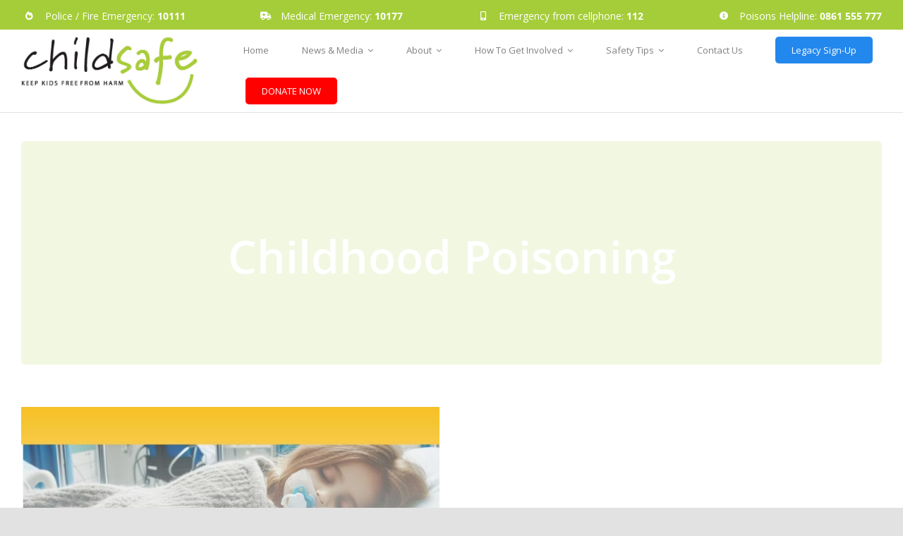

--- FILE ---
content_type: text/html; charset=UTF-8
request_url: https://childsafe.org.za/tag/childhood-poisoning/
body_size: 18912
content:
<!DOCTYPE html>
<html class="avada-html-layout-wide avada-html-header-position-top avada-html-is-archive" dir="ltr" lang="en-US" prefix="og: https://ogp.me/ns#" prefix="og: http://ogp.me/ns# fb: http://ogp.me/ns/fb#">
<head>
	<meta http-equiv="X-UA-Compatible" content="IE=edge" />
	<meta http-equiv="Content-Type" content="text/html; charset=utf-8"/>
	<meta name="viewport" content="width=device-width, initial-scale=1" />
	<title>Childhood Poisoning - Childsafe</title>

		<!-- All in One SEO 4.9.3 - aioseo.com -->
	<meta name="robots" content="max-image-preview:large" />
	<link rel="canonical" href="https://childsafe.org.za/tag/childhood-poisoning/" />
	<meta name="generator" content="All in One SEO (AIOSEO) 4.9.3" />
		<script type="application/ld+json" class="aioseo-schema">
			{"@context":"https:\/\/schema.org","@graph":[{"@type":"BreadcrumbList","@id":"https:\/\/childsafe.org.za\/tag\/childhood-poisoning\/#breadcrumblist","itemListElement":[{"@type":"ListItem","@id":"https:\/\/childsafe.org.za#listItem","position":1,"name":"Home","item":"https:\/\/childsafe.org.za","nextItem":{"@type":"ListItem","@id":"https:\/\/childsafe.org.za\/tag\/childhood-poisoning\/#listItem","name":"Childhood Poisoning"}},{"@type":"ListItem","@id":"https:\/\/childsafe.org.za\/tag\/childhood-poisoning\/#listItem","position":2,"name":"Childhood Poisoning","previousItem":{"@type":"ListItem","@id":"https:\/\/childsafe.org.za#listItem","name":"Home"}}]},{"@type":"CollectionPage","@id":"https:\/\/childsafe.org.za\/tag\/childhood-poisoning\/#collectionpage","url":"https:\/\/childsafe.org.za\/tag\/childhood-poisoning\/","name":"Childhood Poisoning - Childsafe","inLanguage":"en-US","isPartOf":{"@id":"https:\/\/childsafe.org.za\/#website"},"breadcrumb":{"@id":"https:\/\/childsafe.org.za\/tag\/childhood-poisoning\/#breadcrumblist"}},{"@type":"Organization","@id":"https:\/\/childsafe.org.za\/#organization","name":"Childsafe","description":"Child Accident Prevention Foundation of Southern Africa (CAPFSA)","url":"https:\/\/childsafe.org.za\/","telephone":"+27216855208","logo":{"@type":"ImageObject","url":"https:\/\/childsafe.org.za\/wp-content\/uploads\/2023\/09\/image006.jpg","@id":"https:\/\/childsafe.org.za\/tag\/childhood-poisoning\/#organizationLogo","width":1164,"height":450},"image":{"@id":"https:\/\/childsafe.org.za\/tag\/childhood-poisoning\/#organizationLogo"},"sameAs":["https:\/\/www.facebook.com\/ChildsafeSA\/","https:\/\/www.instagram.com\/childsafesa\/","https:\/\/www.youtube.com\/@ChildSafeSA","https:\/\/www.linkedin.com\/company\/childsafesa\/"]},{"@type":"WebSite","@id":"https:\/\/childsafe.org.za\/#website","url":"https:\/\/childsafe.org.za\/","name":"Childsafe","description":"Child Accident Prevention Foundation of Southern Africa (CAPFSA)","inLanguage":"en-US","publisher":{"@id":"https:\/\/childsafe.org.za\/#organization"}}]}
		</script>
		<!-- All in One SEO -->

<link rel='dns-prefetch' href='//www.googletagmanager.com' />
<link rel="alternate" type="application/rss+xml" title="Childsafe &raquo; Feed" href="https://childsafe.org.za/feed/" />
<link rel="alternate" type="application/rss+xml" title="Childsafe &raquo; Comments Feed" href="https://childsafe.org.za/comments/feed/" />
					<link rel="shortcut icon" href="https://childsafe.org.za/wp-content/uploads/2023/02/favicon.png" type="image/x-icon" />
		
					<!-- Apple Touch Icon -->
			<link rel="apple-touch-icon" sizes="180x180" href="https://childsafe.org.za/wp-content/uploads/2023/02/favicon.png">
		
					<!-- Android Icon -->
			<link rel="icon" sizes="192x192" href="https://childsafe.org.za/wp-content/uploads/2023/02/favicon.png">
		
					<!-- MS Edge Icon -->
			<meta name="msapplication-TileImage" content="https://childsafe.org.za/wp-content/uploads/2023/02/favicon.png">
				<link rel="alternate" type="application/rss+xml" title="Childsafe &raquo; Childhood Poisoning Tag Feed" href="https://childsafe.org.za/tag/childhood-poisoning/feed/" />
		<!-- This site uses the Google Analytics by MonsterInsights plugin v9.11.1 - Using Analytics tracking - https://www.monsterinsights.com/ -->
							<script src="//www.googletagmanager.com/gtag/js?id=G-72FVJMYJW2"  data-cfasync="false" data-wpfc-render="false" type="text/javascript" async></script>
			<script data-cfasync="false" data-wpfc-render="false" type="text/javascript">
				var mi_version = '9.11.1';
				var mi_track_user = true;
				var mi_no_track_reason = '';
								var MonsterInsightsDefaultLocations = {"page_location":"https:\/\/childsafe.org.za\/tag\/childhood-poisoning\/"};
								if ( typeof MonsterInsightsPrivacyGuardFilter === 'function' ) {
					var MonsterInsightsLocations = (typeof MonsterInsightsExcludeQuery === 'object') ? MonsterInsightsPrivacyGuardFilter( MonsterInsightsExcludeQuery ) : MonsterInsightsPrivacyGuardFilter( MonsterInsightsDefaultLocations );
				} else {
					var MonsterInsightsLocations = (typeof MonsterInsightsExcludeQuery === 'object') ? MonsterInsightsExcludeQuery : MonsterInsightsDefaultLocations;
				}

								var disableStrs = [
										'ga-disable-G-72FVJMYJW2',
									];

				/* Function to detect opted out users */
				function __gtagTrackerIsOptedOut() {
					for (var index = 0; index < disableStrs.length; index++) {
						if (document.cookie.indexOf(disableStrs[index] + '=true') > -1) {
							return true;
						}
					}

					return false;
				}

				/* Disable tracking if the opt-out cookie exists. */
				if (__gtagTrackerIsOptedOut()) {
					for (var index = 0; index < disableStrs.length; index++) {
						window[disableStrs[index]] = true;
					}
				}

				/* Opt-out function */
				function __gtagTrackerOptout() {
					for (var index = 0; index < disableStrs.length; index++) {
						document.cookie = disableStrs[index] + '=true; expires=Thu, 31 Dec 2099 23:59:59 UTC; path=/';
						window[disableStrs[index]] = true;
					}
				}

				if ('undefined' === typeof gaOptout) {
					function gaOptout() {
						__gtagTrackerOptout();
					}
				}
								window.dataLayer = window.dataLayer || [];

				window.MonsterInsightsDualTracker = {
					helpers: {},
					trackers: {},
				};
				if (mi_track_user) {
					function __gtagDataLayer() {
						dataLayer.push(arguments);
					}

					function __gtagTracker(type, name, parameters) {
						if (!parameters) {
							parameters = {};
						}

						if (parameters.send_to) {
							__gtagDataLayer.apply(null, arguments);
							return;
						}

						if (type === 'event') {
														parameters.send_to = monsterinsights_frontend.v4_id;
							var hookName = name;
							if (typeof parameters['event_category'] !== 'undefined') {
								hookName = parameters['event_category'] + ':' + name;
							}

							if (typeof MonsterInsightsDualTracker.trackers[hookName] !== 'undefined') {
								MonsterInsightsDualTracker.trackers[hookName](parameters);
							} else {
								__gtagDataLayer('event', name, parameters);
							}
							
						} else {
							__gtagDataLayer.apply(null, arguments);
						}
					}

					__gtagTracker('js', new Date());
					__gtagTracker('set', {
						'developer_id.dZGIzZG': true,
											});
					if ( MonsterInsightsLocations.page_location ) {
						__gtagTracker('set', MonsterInsightsLocations);
					}
										__gtagTracker('config', 'G-72FVJMYJW2', {"forceSSL":"true","link_attribution":"true"} );
										window.gtag = __gtagTracker;										(function () {
						/* https://developers.google.com/analytics/devguides/collection/analyticsjs/ */
						/* ga and __gaTracker compatibility shim. */
						var noopfn = function () {
							return null;
						};
						var newtracker = function () {
							return new Tracker();
						};
						var Tracker = function () {
							return null;
						};
						var p = Tracker.prototype;
						p.get = noopfn;
						p.set = noopfn;
						p.send = function () {
							var args = Array.prototype.slice.call(arguments);
							args.unshift('send');
							__gaTracker.apply(null, args);
						};
						var __gaTracker = function () {
							var len = arguments.length;
							if (len === 0) {
								return;
							}
							var f = arguments[len - 1];
							if (typeof f !== 'object' || f === null || typeof f.hitCallback !== 'function') {
								if ('send' === arguments[0]) {
									var hitConverted, hitObject = false, action;
									if ('event' === arguments[1]) {
										if ('undefined' !== typeof arguments[3]) {
											hitObject = {
												'eventAction': arguments[3],
												'eventCategory': arguments[2],
												'eventLabel': arguments[4],
												'value': arguments[5] ? arguments[5] : 1,
											}
										}
									}
									if ('pageview' === arguments[1]) {
										if ('undefined' !== typeof arguments[2]) {
											hitObject = {
												'eventAction': 'page_view',
												'page_path': arguments[2],
											}
										}
									}
									if (typeof arguments[2] === 'object') {
										hitObject = arguments[2];
									}
									if (typeof arguments[5] === 'object') {
										Object.assign(hitObject, arguments[5]);
									}
									if ('undefined' !== typeof arguments[1].hitType) {
										hitObject = arguments[1];
										if ('pageview' === hitObject.hitType) {
											hitObject.eventAction = 'page_view';
										}
									}
									if (hitObject) {
										action = 'timing' === arguments[1].hitType ? 'timing_complete' : hitObject.eventAction;
										hitConverted = mapArgs(hitObject);
										__gtagTracker('event', action, hitConverted);
									}
								}
								return;
							}

							function mapArgs(args) {
								var arg, hit = {};
								var gaMap = {
									'eventCategory': 'event_category',
									'eventAction': 'event_action',
									'eventLabel': 'event_label',
									'eventValue': 'event_value',
									'nonInteraction': 'non_interaction',
									'timingCategory': 'event_category',
									'timingVar': 'name',
									'timingValue': 'value',
									'timingLabel': 'event_label',
									'page': 'page_path',
									'location': 'page_location',
									'title': 'page_title',
									'referrer' : 'page_referrer',
								};
								for (arg in args) {
																		if (!(!args.hasOwnProperty(arg) || !gaMap.hasOwnProperty(arg))) {
										hit[gaMap[arg]] = args[arg];
									} else {
										hit[arg] = args[arg];
									}
								}
								return hit;
							}

							try {
								f.hitCallback();
							} catch (ex) {
							}
						};
						__gaTracker.create = newtracker;
						__gaTracker.getByName = newtracker;
						__gaTracker.getAll = function () {
							return [];
						};
						__gaTracker.remove = noopfn;
						__gaTracker.loaded = true;
						window['__gaTracker'] = __gaTracker;
					})();
									} else {
										console.log("");
					(function () {
						function __gtagTracker() {
							return null;
						}

						window['__gtagTracker'] = __gtagTracker;
						window['gtag'] = __gtagTracker;
					})();
									}
			</script>
							<!-- / Google Analytics by MonsterInsights -->
		<style id='wp-img-auto-sizes-contain-inline-css' type='text/css'>
img:is([sizes=auto i],[sizes^="auto," i]){contain-intrinsic-size:3000px 1500px}
/*# sourceURL=wp-img-auto-sizes-contain-inline-css */
</style>
<link rel='stylesheet' id='wp-components-css' href='https://childsafe.org.za/wp-includes/css/dist/components/style.min.css?ver=6.9' type='text/css' media='all' />
<link rel='stylesheet' id='wp-preferences-css' href='https://childsafe.org.za/wp-includes/css/dist/preferences/style.min.css?ver=6.9' type='text/css' media='all' />
<link rel='stylesheet' id='wp-block-editor-css' href='https://childsafe.org.za/wp-includes/css/dist/block-editor/style.min.css?ver=6.9' type='text/css' media='all' />
<link rel='stylesheet' id='popup-maker-block-library-style-css' href='https://childsafe.org.za/wp-content/plugins/popup-maker/dist/packages/block-library-style.css?ver=dbea705cfafe089d65f1' type='text/css' media='all' />
<link rel='stylesheet' id='DSCF7-front-css-css' href='https://childsafe.org.za/wp-content/plugins/digital-signature-for-contact-form-7-pro/assets/css/front.css?ver=1.0.0' type='text/css' media='all' />
<link rel='stylesheet' id='pmpro_frontend_base-css' href='https://childsafe.org.za/wp-content/plugins/paid-memberships-pro/css/frontend/base.css?ver=3.6.4' type='text/css' media='all' />
<link rel='stylesheet' id='pmpro_frontend_variation_1-css' href='https://childsafe.org.za/wp-content/plugins/paid-memberships-pro/css/frontend/variation_1.css?ver=3.6.4' type='text/css' media='all' />
<link rel='stylesheet' id='mc4wp-form-themes-css' href='https://childsafe.org.za/wp-content/plugins/mailchimp-for-wp/assets/css/form-themes.css?ver=4.10.9' type='text/css' media='all' />
<link rel='stylesheet' id='cf7-pdf-generation-public-css-css' href='https://childsafe.org.za/wp-content/plugins/generate-pdf-using-contact-form-7/assets/css/cf7-pdf-generation-public-min.css?ver=1.2' type='text/css' media='all' />
<link rel='stylesheet' id='wpdreams-asl-basic-css' href='https://childsafe.org.za/wp-content/plugins/ajax-search-lite/css/style.basic.css?ver=4.13.4' type='text/css' media='all' />
<style id='wpdreams-asl-basic-inline-css' type='text/css'>

					div[id*='ajaxsearchlitesettings'].searchsettings .asl_option_inner label {
						font-size: 0px !important;
						color: rgba(0, 0, 0, 0);
					}
					div[id*='ajaxsearchlitesettings'].searchsettings .asl_option_inner label:after {
						font-size: 11px !important;
						position: absolute;
						top: 0;
						left: 0;
						z-index: 1;
					}
					.asl_w_container {
						width: 100%;
						margin: 0px 0px 0px 0px;
						min-width: 200px;
					}
					div[id*='ajaxsearchlite'].asl_m {
						width: 100%;
					}
					div[id*='ajaxsearchliteres'].wpdreams_asl_results div.resdrg span.highlighted {
						font-weight: bold;
						color: rgba(217, 49, 43, 1);
						background-color: rgba(238, 238, 238, 1);
					}
					div[id*='ajaxsearchliteres'].wpdreams_asl_results .results img.asl_image {
						width: 100px;
						height: 100px;
						object-fit: cover;
					}
					div[id*='ajaxsearchlite'].asl_r .results {
						max-height: none;
					}
					div[id*='ajaxsearchlite'].asl_r {
						position: absolute;
					}
				
						.asl_m, .asl_m .probox {
							background-color: rgba(35, 136, 237, 1) !important;
							background-image: none !important;
							-webkit-background-image: none !important;
							-ms-background-image: none !important;
						}
					
						.asl_m .probox svg {
							fill: rgb(255, 255, 255) !important;
						}
						.asl_m .probox .innericon {
							background-color: rgba(84, 166, 248, 1) !important;
							background-image: none !important;
							-webkit-background-image: none !important;
							-ms-background-image: none !important;
						}
					
						div.asl_r.asl_w.vertical .results .item::after {
							display: block;
							position: absolute;
							bottom: 0;
							content: '';
							height: 1px;
							width: 100%;
							background: #D8D8D8;
						}
						div.asl_r.asl_w.vertical .results .item.asl_last_item::after {
							display: none;
						}
					
/*# sourceURL=wpdreams-asl-basic-inline-css */
</style>
<link rel='stylesheet' id='wpdreams-asl-instance-css' href='https://childsafe.org.za/wp-content/plugins/ajax-search-lite/css/style-simple-blue.css?ver=4.13.4' type='text/css' media='all' />
<link rel='stylesheet' id='popup-maker-site-css' href='//childsafe.org.za/wp-content/uploads/pum/pum-site-styles.css?generated=1755179234&#038;ver=1.21.5' type='text/css' media='all' />
<link rel='stylesheet' id='child-style-css' href='https://childsafe.org.za/wp-content/themes/Avada-Child-Theme/style.css?ver=6.9' type='text/css' media='all' />
<link rel='stylesheet' id='fusion-dynamic-css-css' href='https://childsafe.org.za/wp-content/uploads/fusion-styles/fd5d1974d38889a7eb10c68d32194e0b.min.css?ver=3.11.2' type='text/css' media='all' />
<script type="text/javascript" src="https://childsafe.org.za/wp-content/plugins/google-analytics-for-wordpress/assets/js/frontend-gtag.min.js?ver=9.11.1" id="monsterinsights-frontend-script-js" async="async" data-wp-strategy="async"></script>
<script data-cfasync="false" data-wpfc-render="false" type="text/javascript" id='monsterinsights-frontend-script-js-extra'>/* <![CDATA[ */
var monsterinsights_frontend = {"js_events_tracking":"true","download_extensions":"doc,pdf,ppt,zip,xls,docx,pptx,xlsx","inbound_paths":"[{\"path\":\"\\\/go\\\/\",\"label\":\"affiliate\"},{\"path\":\"\\\/recommend\\\/\",\"label\":\"affiliate\"}]","home_url":"https:\/\/childsafe.org.za","hash_tracking":"false","v4_id":"G-72FVJMYJW2"};/* ]]> */
</script>
<script type="text/javascript" src="https://childsafe.org.za/wp-includes/js/jquery/jquery.min.js?ver=3.7.1" id="jquery-core-js"></script>
<script type="text/javascript" src="https://childsafe.org.za/wp-content/plugins/digital-signature-for-contact-form-7-pro/assets/js/digital_signature_pad.js?ver=1.0.0" id="DSCF7-jquery-sign-js-js"></script>
<script type="text/javascript" src="https://childsafe.org.za/wp-content/plugins/generate-pdf-using-contact-form-7/assets/js/cf7-pdf-generation-public-min.js?ver=1.2" id="cf7-pdf-generation-public-js-js"></script>

<!-- Google tag (gtag.js) snippet added by Site Kit -->
<!-- Google Analytics snippet added by Site Kit -->
<script type="text/javascript" src="https://www.googletagmanager.com/gtag/js?id=GT-KDDTHDN" id="google_gtagjs-js" async></script>
<script type="text/javascript" id="google_gtagjs-js-after">
/* <![CDATA[ */
window.dataLayer = window.dataLayer || [];function gtag(){dataLayer.push(arguments);}
gtag("set","linker",{"domains":["childsafe.org.za"]});
gtag("js", new Date());
gtag("set", "developer_id.dZTNiMT", true);
gtag("config", "GT-KDDTHDN");
//# sourceURL=google_gtagjs-js-after
/* ]]> */
</script>
<link rel="https://api.w.org/" href="https://childsafe.org.za/wp-json/" /><link rel="alternate" title="JSON" type="application/json" href="https://childsafe.org.za/wp-json/wp/v2/tags/98" /><link rel="EditURI" type="application/rsd+xml" title="RSD" href="https://childsafe.org.za/xmlrpc.php?rsd" />
<meta name="generator" content="Site Kit by Google 1.170.0" /><!-- HFCM by 99 Robots - Snippet # 1: Facebook Pixel -->
<!-- Meta Pixel Code -->
<script>
!function(f,b,e,v,n,t,s)
{if(f.fbq)return;n=f.fbq=function(){n.callMethod?
n.callMethod.apply(n,arguments):n.queue.push(arguments)};
if(!f._fbq)f._fbq=n;n.push=n;n.loaded=!0;n.version='2.0';
n.queue=[];t=b.createElement(e);t.async=!0;
t.src=v;s=b.getElementsByTagName(e)[0];
s.parentNode.insertBefore(t,s)}(window, document,'script',
'https://connect.facebook.net/en_US/fbevents.js');
fbq('init', '717738613590625');
fbq('track', 'PageView');
</script>
<noscript><img height="1" width="1" style="display:none"
src=https://www.facebook.com/tr?id=717738613590625&ev=PageView&noscript=1 /></noscript>
<!-- End Meta Pixel Code -->
<!-- /end HFCM by 99 Robots -->
<style id="pmpro_colors">:root {
	--pmpro--color--base: #ffffff;
	--pmpro--color--contrast: #222222;
	--pmpro--color--accent: #0c3d54;
	--pmpro--color--accent--variation: hsl( 199,75%,28.5% );
	--pmpro--color--border--variation: hsl( 0,0%,91% );
}</style><link rel="preload" href="https://childsafe.org.za/wp-content/themes/Avada/includes/lib/assets/fonts/icomoon/awb-icons.woff" as="font" type="font/woff" crossorigin><link rel="preload" href="//childsafe.org.za/wp-content/themes/Avada/includes/lib/assets/fonts/fontawesome/webfonts/fa-brands-400.woff2" as="font" type="font/woff2" crossorigin><link rel="preload" href="//childsafe.org.za/wp-content/themes/Avada/includes/lib/assets/fonts/fontawesome/webfonts/fa-regular-400.woff2" as="font" type="font/woff2" crossorigin><link rel="preload" href="//childsafe.org.za/wp-content/themes/Avada/includes/lib/assets/fonts/fontawesome/webfonts/fa-solid-900.woff2" as="font" type="font/woff2" crossorigin><link rel="preload" href="https://childsafe.org.za/wp-content/uploads/fusion-icons/psychology-v1.1/fonts/psychology.ttf?d63fci" as="font" type="font/ttf" crossorigin><link rel="preload" href="https://childsafe.org.za/wp-content/uploads/fusion-gfonts/o-0mIpQlx3QUlC5A4PNB6Ryti20_6n1iPHjcz6L1SoM-jCpoiyD9A-9a6VI.woff2" as="font" type="font/woff2" crossorigin><link rel="preload" href="https://childsafe.org.za/wp-content/uploads/fusion-gfonts/memvYaGs126MiZpBA-UvWbX2vVnXBbObj2OVTS-muw.woff2" as="font" type="font/woff2" crossorigin><link rel="preload" href="https://childsafe.org.za/wp-content/uploads/fusion-gfonts/memvYaGs126MiZpBA-UvWbX2vVnXBbObj2OVTS-muw.woff2" as="font" type="font/woff2" crossorigin><style type="text/css" id="css-fb-visibility">@media screen and (max-width: 700px){.fusion-no-small-visibility{display:none !important;}body .sm-text-align-center{text-align:center !important;}body .sm-text-align-left{text-align:left !important;}body .sm-text-align-right{text-align:right !important;}body .sm-flex-align-center{justify-content:center !important;}body .sm-flex-align-flex-start{justify-content:flex-start !important;}body .sm-flex-align-flex-end{justify-content:flex-end !important;}body .sm-mx-auto{margin-left:auto !important;margin-right:auto !important;}body .sm-ml-auto{margin-left:auto !important;}body .sm-mr-auto{margin-right:auto !important;}body .fusion-absolute-position-small{position:absolute;top:auto;width:100%;}.awb-sticky.awb-sticky-small{ position: sticky; top: var(--awb-sticky-offset,0); }}@media screen and (min-width: 701px) and (max-width: 1177px){.fusion-no-medium-visibility{display:none !important;}body .md-text-align-center{text-align:center !important;}body .md-text-align-left{text-align:left !important;}body .md-text-align-right{text-align:right !important;}body .md-flex-align-center{justify-content:center !important;}body .md-flex-align-flex-start{justify-content:flex-start !important;}body .md-flex-align-flex-end{justify-content:flex-end !important;}body .md-mx-auto{margin-left:auto !important;margin-right:auto !important;}body .md-ml-auto{margin-left:auto !important;}body .md-mr-auto{margin-right:auto !important;}body .fusion-absolute-position-medium{position:absolute;top:auto;width:100%;}.awb-sticky.awb-sticky-medium{ position: sticky; top: var(--awb-sticky-offset,0); }}@media screen and (min-width: 1178px){.fusion-no-large-visibility{display:none !important;}body .lg-text-align-center{text-align:center !important;}body .lg-text-align-left{text-align:left !important;}body .lg-text-align-right{text-align:right !important;}body .lg-flex-align-center{justify-content:center !important;}body .lg-flex-align-flex-start{justify-content:flex-start !important;}body .lg-flex-align-flex-end{justify-content:flex-end !important;}body .lg-mx-auto{margin-left:auto !important;margin-right:auto !important;}body .lg-ml-auto{margin-left:auto !important;}body .lg-mr-auto{margin-right:auto !important;}body .fusion-absolute-position-large{position:absolute;top:auto;width:100%;}.awb-sticky.awb-sticky-large{ position: sticky; top: var(--awb-sticky-offset,0); }}</style>				<link rel="preconnect" href="https://fonts.gstatic.com" crossorigin />
				<link rel="preload" as="style" href="//fonts.googleapis.com/css?family=Open+Sans&display=swap" />
								<link rel="stylesheet" href="//fonts.googleapis.com/css?family=Open+Sans&display=swap" media="all" />
				<style type="text/css">.recentcomments a{display:inline !important;padding:0 !important;margin:0 !important;}</style><style type="text/css" id="filter-everything-inline-css">.wpc-orderby-select{width:100%}.wpc-filters-open-button-container{display:none}.wpc-debug-message{padding:16px;font-size:14px;border:1px dashed #ccc;margin-bottom:20px}.wpc-debug-title{visibility:hidden}.wpc-button-inner,.wpc-chip-content{display:flex;align-items:center}.wpc-icon-html-wrapper{position:relative;margin-right:10px;top:2px}.wpc-icon-html-wrapper span{display:block;height:1px;width:18px;border-radius:3px;background:#2c2d33;margin-bottom:4px;position:relative}span.wpc-icon-line-1:after,span.wpc-icon-line-2:after,span.wpc-icon-line-3:after{content:"";display:block;width:3px;height:3px;border:1px solid #2c2d33;background-color:#fff;position:absolute;top:-2px;box-sizing:content-box}span.wpc-icon-line-3:after{border-radius:50%;left:2px}span.wpc-icon-line-1:after{border-radius:50%;left:5px}span.wpc-icon-line-2:after{border-radius:50%;left:12px}body .wpc-filters-open-button-container a.wpc-filters-open-widget,body .wpc-filters-open-button-container a.wpc-open-close-filters-button{display:inline-block;text-align:left;border:1px solid #2c2d33;border-radius:2px;line-height:1.5;padding:7px 12px;background-color:transparent;color:#2c2d33;box-sizing:border-box;text-decoration:none!important;font-weight:400;transition:none;position:relative}@media screen and (max-width:768px){.wpc_show_bottom_widget .wpc-filters-open-button-container,.wpc_show_open_close_button .wpc-filters-open-button-container{display:block}.wpc_show_bottom_widget .wpc-filters-open-button-container{margin-top:1em;margin-bottom:1em}}</style>
		<style type="text/css" id="wp-custom-css">
			.menu-item-2146 span {
	background-color: red;
}

.menu-item-2146 span:hover {
	background-color: #ff4747;
}

.awb-menu__main-background-active {
	border: none !important;
}

#menu-main-menu-latest li.current-menu-item a {
	background: #eff5de;
	border-radius: 8px;
	color: #a5cd39 !important;
	font-weight: 600;
}


#menu-main-menu-latest li a {
	color: grey !important;
	padding: 10px;
}		</style>
				<script type="text/javascript">
			var doc = document.documentElement;
			doc.setAttribute( 'data-useragent', navigator.userAgent );
		</script>
		
	<style id='global-styles-inline-css' type='text/css'>
:root{--wp--preset--aspect-ratio--square: 1;--wp--preset--aspect-ratio--4-3: 4/3;--wp--preset--aspect-ratio--3-4: 3/4;--wp--preset--aspect-ratio--3-2: 3/2;--wp--preset--aspect-ratio--2-3: 2/3;--wp--preset--aspect-ratio--16-9: 16/9;--wp--preset--aspect-ratio--9-16: 9/16;--wp--preset--color--black: #000000;--wp--preset--color--cyan-bluish-gray: #abb8c3;--wp--preset--color--white: #ffffff;--wp--preset--color--pale-pink: #f78da7;--wp--preset--color--vivid-red: #cf2e2e;--wp--preset--color--luminous-vivid-orange: #ff6900;--wp--preset--color--luminous-vivid-amber: #fcb900;--wp--preset--color--light-green-cyan: #7bdcb5;--wp--preset--color--vivid-green-cyan: #00d084;--wp--preset--color--pale-cyan-blue: #8ed1fc;--wp--preset--color--vivid-cyan-blue: #0693e3;--wp--preset--color--vivid-purple: #9b51e0;--wp--preset--color--awb-color-1: #ffffff;--wp--preset--color--awb-color-2: #fbf7f3;--wp--preset--color--awb-color-3: #f2f3f5;--wp--preset--color--awb-color-4: #e2e2e2;--wp--preset--color--awb-color-5: #2388ed;--wp--preset--color--awb-color-6: #4a4e57;--wp--preset--color--awb-color-7: #a5cd39;--wp--preset--color--awb-color-8: #212934;--wp--preset--color--awb-color-custom-10: rgba(166,109,63,0.8);--wp--preset--gradient--vivid-cyan-blue-to-vivid-purple: linear-gradient(135deg,rgb(6,147,227) 0%,rgb(155,81,224) 100%);--wp--preset--gradient--light-green-cyan-to-vivid-green-cyan: linear-gradient(135deg,rgb(122,220,180) 0%,rgb(0,208,130) 100%);--wp--preset--gradient--luminous-vivid-amber-to-luminous-vivid-orange: linear-gradient(135deg,rgb(252,185,0) 0%,rgb(255,105,0) 100%);--wp--preset--gradient--luminous-vivid-orange-to-vivid-red: linear-gradient(135deg,rgb(255,105,0) 0%,rgb(207,46,46) 100%);--wp--preset--gradient--very-light-gray-to-cyan-bluish-gray: linear-gradient(135deg,rgb(238,238,238) 0%,rgb(169,184,195) 100%);--wp--preset--gradient--cool-to-warm-spectrum: linear-gradient(135deg,rgb(74,234,220) 0%,rgb(151,120,209) 20%,rgb(207,42,186) 40%,rgb(238,44,130) 60%,rgb(251,105,98) 80%,rgb(254,248,76) 100%);--wp--preset--gradient--blush-light-purple: linear-gradient(135deg,rgb(255,206,236) 0%,rgb(152,150,240) 100%);--wp--preset--gradient--blush-bordeaux: linear-gradient(135deg,rgb(254,205,165) 0%,rgb(254,45,45) 50%,rgb(107,0,62) 100%);--wp--preset--gradient--luminous-dusk: linear-gradient(135deg,rgb(255,203,112) 0%,rgb(199,81,192) 50%,rgb(65,88,208) 100%);--wp--preset--gradient--pale-ocean: linear-gradient(135deg,rgb(255,245,203) 0%,rgb(182,227,212) 50%,rgb(51,167,181) 100%);--wp--preset--gradient--electric-grass: linear-gradient(135deg,rgb(202,248,128) 0%,rgb(113,206,126) 100%);--wp--preset--gradient--midnight: linear-gradient(135deg,rgb(2,3,129) 0%,rgb(40,116,252) 100%);--wp--preset--font-size--small: 12px;--wp--preset--font-size--medium: 20px;--wp--preset--font-size--large: 24px;--wp--preset--font-size--x-large: 42px;--wp--preset--font-size--normal: 16px;--wp--preset--font-size--xlarge: 32px;--wp--preset--font-size--huge: 48px;--wp--preset--spacing--20: 0.44rem;--wp--preset--spacing--30: 0.67rem;--wp--preset--spacing--40: 1rem;--wp--preset--spacing--50: 1.5rem;--wp--preset--spacing--60: 2.25rem;--wp--preset--spacing--70: 3.38rem;--wp--preset--spacing--80: 5.06rem;--wp--preset--shadow--natural: 6px 6px 9px rgba(0, 0, 0, 0.2);--wp--preset--shadow--deep: 12px 12px 50px rgba(0, 0, 0, 0.4);--wp--preset--shadow--sharp: 6px 6px 0px rgba(0, 0, 0, 0.2);--wp--preset--shadow--outlined: 6px 6px 0px -3px rgb(255, 255, 255), 6px 6px rgb(0, 0, 0);--wp--preset--shadow--crisp: 6px 6px 0px rgb(0, 0, 0);}:where(.is-layout-flex){gap: 0.5em;}:where(.is-layout-grid){gap: 0.5em;}body .is-layout-flex{display: flex;}.is-layout-flex{flex-wrap: wrap;align-items: center;}.is-layout-flex > :is(*, div){margin: 0;}body .is-layout-grid{display: grid;}.is-layout-grid > :is(*, div){margin: 0;}:where(.wp-block-columns.is-layout-flex){gap: 2em;}:where(.wp-block-columns.is-layout-grid){gap: 2em;}:where(.wp-block-post-template.is-layout-flex){gap: 1.25em;}:where(.wp-block-post-template.is-layout-grid){gap: 1.25em;}.has-black-color{color: var(--wp--preset--color--black) !important;}.has-cyan-bluish-gray-color{color: var(--wp--preset--color--cyan-bluish-gray) !important;}.has-white-color{color: var(--wp--preset--color--white) !important;}.has-pale-pink-color{color: var(--wp--preset--color--pale-pink) !important;}.has-vivid-red-color{color: var(--wp--preset--color--vivid-red) !important;}.has-luminous-vivid-orange-color{color: var(--wp--preset--color--luminous-vivid-orange) !important;}.has-luminous-vivid-amber-color{color: var(--wp--preset--color--luminous-vivid-amber) !important;}.has-light-green-cyan-color{color: var(--wp--preset--color--light-green-cyan) !important;}.has-vivid-green-cyan-color{color: var(--wp--preset--color--vivid-green-cyan) !important;}.has-pale-cyan-blue-color{color: var(--wp--preset--color--pale-cyan-blue) !important;}.has-vivid-cyan-blue-color{color: var(--wp--preset--color--vivid-cyan-blue) !important;}.has-vivid-purple-color{color: var(--wp--preset--color--vivid-purple) !important;}.has-black-background-color{background-color: var(--wp--preset--color--black) !important;}.has-cyan-bluish-gray-background-color{background-color: var(--wp--preset--color--cyan-bluish-gray) !important;}.has-white-background-color{background-color: var(--wp--preset--color--white) !important;}.has-pale-pink-background-color{background-color: var(--wp--preset--color--pale-pink) !important;}.has-vivid-red-background-color{background-color: var(--wp--preset--color--vivid-red) !important;}.has-luminous-vivid-orange-background-color{background-color: var(--wp--preset--color--luminous-vivid-orange) !important;}.has-luminous-vivid-amber-background-color{background-color: var(--wp--preset--color--luminous-vivid-amber) !important;}.has-light-green-cyan-background-color{background-color: var(--wp--preset--color--light-green-cyan) !important;}.has-vivid-green-cyan-background-color{background-color: var(--wp--preset--color--vivid-green-cyan) !important;}.has-pale-cyan-blue-background-color{background-color: var(--wp--preset--color--pale-cyan-blue) !important;}.has-vivid-cyan-blue-background-color{background-color: var(--wp--preset--color--vivid-cyan-blue) !important;}.has-vivid-purple-background-color{background-color: var(--wp--preset--color--vivid-purple) !important;}.has-black-border-color{border-color: var(--wp--preset--color--black) !important;}.has-cyan-bluish-gray-border-color{border-color: var(--wp--preset--color--cyan-bluish-gray) !important;}.has-white-border-color{border-color: var(--wp--preset--color--white) !important;}.has-pale-pink-border-color{border-color: var(--wp--preset--color--pale-pink) !important;}.has-vivid-red-border-color{border-color: var(--wp--preset--color--vivid-red) !important;}.has-luminous-vivid-orange-border-color{border-color: var(--wp--preset--color--luminous-vivid-orange) !important;}.has-luminous-vivid-amber-border-color{border-color: var(--wp--preset--color--luminous-vivid-amber) !important;}.has-light-green-cyan-border-color{border-color: var(--wp--preset--color--light-green-cyan) !important;}.has-vivid-green-cyan-border-color{border-color: var(--wp--preset--color--vivid-green-cyan) !important;}.has-pale-cyan-blue-border-color{border-color: var(--wp--preset--color--pale-cyan-blue) !important;}.has-vivid-cyan-blue-border-color{border-color: var(--wp--preset--color--vivid-cyan-blue) !important;}.has-vivid-purple-border-color{border-color: var(--wp--preset--color--vivid-purple) !important;}.has-vivid-cyan-blue-to-vivid-purple-gradient-background{background: var(--wp--preset--gradient--vivid-cyan-blue-to-vivid-purple) !important;}.has-light-green-cyan-to-vivid-green-cyan-gradient-background{background: var(--wp--preset--gradient--light-green-cyan-to-vivid-green-cyan) !important;}.has-luminous-vivid-amber-to-luminous-vivid-orange-gradient-background{background: var(--wp--preset--gradient--luminous-vivid-amber-to-luminous-vivid-orange) !important;}.has-luminous-vivid-orange-to-vivid-red-gradient-background{background: var(--wp--preset--gradient--luminous-vivid-orange-to-vivid-red) !important;}.has-very-light-gray-to-cyan-bluish-gray-gradient-background{background: var(--wp--preset--gradient--very-light-gray-to-cyan-bluish-gray) !important;}.has-cool-to-warm-spectrum-gradient-background{background: var(--wp--preset--gradient--cool-to-warm-spectrum) !important;}.has-blush-light-purple-gradient-background{background: var(--wp--preset--gradient--blush-light-purple) !important;}.has-blush-bordeaux-gradient-background{background: var(--wp--preset--gradient--blush-bordeaux) !important;}.has-luminous-dusk-gradient-background{background: var(--wp--preset--gradient--luminous-dusk) !important;}.has-pale-ocean-gradient-background{background: var(--wp--preset--gradient--pale-ocean) !important;}.has-electric-grass-gradient-background{background: var(--wp--preset--gradient--electric-grass) !important;}.has-midnight-gradient-background{background: var(--wp--preset--gradient--midnight) !important;}.has-small-font-size{font-size: var(--wp--preset--font-size--small) !important;}.has-medium-font-size{font-size: var(--wp--preset--font-size--medium) !important;}.has-large-font-size{font-size: var(--wp--preset--font-size--large) !important;}.has-x-large-font-size{font-size: var(--wp--preset--font-size--x-large) !important;}
/*# sourceURL=global-styles-inline-css */
</style>
</head>

<body class="pmpro-variation_1 archive tag tag-childhood-poisoning tag-98 wp-theme-Avada wp-child-theme-Avada-Child-Theme fusion-image-hovers fusion-pagination-sizing fusion-button_type-flat fusion-button_span-no fusion-button_gradient-linear avada-image-rollover-circle-yes avada-image-rollover-yes avada-image-rollover-direction-fade fusion-body ltr fusion-sticky-header no-tablet-sticky-header no-mobile-sticky-header no-mobile-slidingbar no-mobile-totop fusion-disable-outline fusion-sub-menu-fade mobile-logo-pos-left layout-wide-mode avada-has-boxed-modal-shadow- layout-scroll-offset-full avada-has-zero-margin-offset-top fusion-top-header menu-text-align-center mobile-menu-design-classic fusion-show-pagination-text fusion-header-layout-v3 avada-responsive avada-footer-fx-none avada-menu-highlight-style-bar fusion-search-form-clean fusion-main-menu-search-overlay fusion-avatar-circle avada-dropdown-styles avada-blog-layout-large avada-blog-archive-layout-grid avada-header-shadow-no avada-menu-icon-position-left avada-has-megamenu-shadow avada-has-pagetitle-100-width avada-has-pagetitle-bg-full avada-has-mobile-menu-search avada-has-main-nav-search-icon avada-has-breadcrumb-mobile-hidden avada-has-titlebar-bar_and_content avada-header-border-color-full-transparent avada-has-transparent-timeline_color avada-has-pagination-width_height avada-flyout-menu-direction-fade avada-ec-views-v1" data-awb-post-id="3336">
		<a class="skip-link screen-reader-text" href="#content">Skip to content</a>

	<div id="boxed-wrapper">
		
		<div id="wrapper" class="fusion-wrapper">
			<div id="home" style="position:relative;top:-1px;"></div>
												<div class="fusion-tb-header"><div class="fusion-fullwidth fullwidth-box fusion-builder-row-1 fusion-flex-container nonhundred-percent-fullwidth non-hundred-percent-height-scrolling fusion-custom-z-index" style="--link_hover_color: hsla(var(--awb-color1-h),var(--awb-color1-s),var(--awb-color1-l),calc( var(--awb-color1-a) - 20% ));--link_color: var(--awb-color1);--awb-border-radius-top-left:0px;--awb-border-radius-top-right:0px;--awb-border-radius-bottom-right:0px;--awb-border-radius-bottom-left:0px;--awb-z-index:999;--awb-padding-top:1px;--awb-padding-bottom:3px;--awb-background-color:var(--awb-color7);--awb-flex-wrap:wrap;" ><div class="fusion-builder-row fusion-row fusion-flex-align-items-center fusion-flex-justify-content-space-between fusion-flex-content-wrap" style="max-width:calc( 1300px + 0px );margin-left: calc(-0px / 2 );margin-right: calc(-0px / 2 );"><div class="fusion-layout-column fusion_builder_column fusion-builder-column-0 fusion-flex-column fusion-no-small-visibility fusion-no-medium-visibility" style="--awb-bg-size:cover;--awb-width-large:auto;--awb-margin-top-large:0px;--awb-spacing-right-large:0;--awb-margin-bottom-large:0px;--awb-spacing-left-large:0;--awb-width-medium:auto;--awb-order-medium:0;--awb-spacing-right-medium:0;--awb-spacing-left-medium:0;--awb-width-small:100%;--awb-order-small:2;--awb-spacing-right-small:0;--awb-spacing-left-small:0;"><div class="fusion-column-wrapper fusion-column-has-shadow fusion-flex-justify-content-center fusion-content-layout-column"><ul style="--awb-size:14px;--awb-line-height:23.8px;--awb-icon-width:23.8px;--awb-icon-height:23.8px;--awb-icon-margin:9.8px;--awb-content-margin:33.6px;--awb-circlecolor:rgba(101,188,123,0);--awb-circle-yes-font-size:12.32px;" class="fusion-checklist fusion-checklist-1 fusion-checklist-default type-icons"><li class="fusion-li-item" style=""><span class="icon-wrapper circle-yes"><i class="fusion-li-icon fa-fire-alt fas" aria-hidden="true"></i></span><div class="fusion-li-item-content">
<p style="color: var(--awb-color1);">Police / Fire Emergency: <a href="tel:10111"><strong>10111</strong></a></p>
</div></li></ul></div></div><div class="fusion-layout-column fusion_builder_column fusion-builder-column-1 fusion-flex-column fusion-no-small-visibility fusion-no-medium-visibility" style="--awb-bg-size:cover;--awb-width-large:auto;--awb-margin-top-large:0px;--awb-spacing-right-large:0;--awb-margin-bottom-large:0px;--awb-spacing-left-large:0;--awb-width-medium:auto;--awb-order-medium:0;--awb-spacing-right-medium:0;--awb-spacing-left-medium:0;--awb-width-small:100%;--awb-order-small:2;--awb-spacing-right-small:0;--awb-spacing-left-small:0;"><div class="fusion-column-wrapper fusion-column-has-shadow fusion-flex-justify-content-center fusion-content-layout-column"><ul style="--awb-size:14px;--awb-line-height:23.8px;--awb-icon-width:23.8px;--awb-icon-height:23.8px;--awb-icon-margin:9.8px;--awb-content-margin:33.6px;--awb-circlecolor:rgba(101,188,123,0);--awb-circle-yes-font-size:12.32px;" class="fusion-checklist fusion-checklist-2 fusion-checklist-default type-icons"><li class="fusion-li-item" style=""><span class="icon-wrapper circle-yes"><i class="fusion-li-icon fa-ambulance fas" aria-hidden="true"></i></span><div class="fusion-li-item-content">
<p style="color: var(--awb-color1);">Medical Emergency: <a href="tel:10177"><strong>10177</strong></a></p>
</div></li></ul></div></div><div class="fusion-layout-column fusion_builder_column fusion-builder-column-2 fusion-flex-column fusion-no-small-visibility fusion-no-medium-visibility" style="--awb-bg-size:cover;--awb-width-large:auto;--awb-margin-top-large:0px;--awb-spacing-right-large:0;--awb-margin-bottom-large:0px;--awb-spacing-left-large:0;--awb-width-medium:auto;--awb-order-medium:0;--awb-spacing-right-medium:0;--awb-spacing-left-medium:0;--awb-width-small:100%;--awb-order-small:2;--awb-spacing-right-small:0;--awb-spacing-left-small:0;"><div class="fusion-column-wrapper fusion-column-has-shadow fusion-flex-justify-content-center fusion-content-layout-column"><ul style="--awb-size:14px;--awb-line-height:23.8px;--awb-icon-width:23.8px;--awb-icon-height:23.8px;--awb-icon-margin:9.8px;--awb-content-margin:33.6px;--awb-circlecolor:rgba(101,188,123,0);--awb-circle-yes-font-size:12.32px;" class="fusion-checklist fusion-checklist-3 fusion-checklist-default type-icons"><li class="fusion-li-item" style=""><span class="icon-wrapper circle-yes"><i class="fusion-li-icon fa-mobile-alt fas" aria-hidden="true"></i></span><div class="fusion-li-item-content">
<p style="color: var(--awb-color1);">Emergency from cellphone: <a href="tel:112"><strong>112</strong></a></p>
</div></li></ul></div></div><div class="fusion-layout-column fusion_builder_column fusion-builder-column-3 fusion-flex-column fusion-no-small-visibility fusion-no-medium-visibility" style="--awb-bg-size:cover;--awb-width-large:auto;--awb-margin-top-large:0px;--awb-spacing-right-large:0;--awb-margin-bottom-large:0px;--awb-spacing-left-large:0;--awb-width-medium:auto;--awb-order-medium:0;--awb-spacing-right-medium:0;--awb-spacing-left-medium:0;--awb-width-small:100%;--awb-order-small:2;--awb-spacing-right-small:0;--awb-spacing-left-small:0;"><div class="fusion-column-wrapper fusion-column-has-shadow fusion-flex-justify-content-center fusion-content-layout-column"><ul style="--awb-size:14px;--awb-line-height:23.8px;--awb-icon-width:23.8px;--awb-icon-height:23.8px;--awb-icon-margin:9.8px;--awb-content-margin:33.6px;--awb-circlecolor:rgba(101,188,123,0);--awb-circle-yes-font-size:12.32px;" class="fusion-checklist fusion-checklist-4 fusion-checklist-default type-icons"><li class="fusion-li-item" style=""><span class="icon-wrapper circle-yes"><i class="fusion-li-icon fa-info-circle fas" aria-hidden="true"></i></span><div class="fusion-li-item-content">
<p style="color: var(--awb-color1);">Poisons Helpline: <a href="tel:0861555777"><strong>0861 555 777</strong></a></p>
</div></li></ul></div></div></div></div><div class="fusion-fullwidth fullwidth-box fusion-builder-row-2 fusion-flex-container nonhundred-percent-fullwidth non-hundred-percent-height-scrolling fusion-sticky-container fusion-custom-z-index" style="--awb-border-sizes-bottom:1px;--awb-border-color:var(--awb-color4);--awb-border-radius-top-left:0px;--awb-border-radius-top-right:0px;--awb-border-radius-bottom-right:0px;--awb-border-radius-bottom-left:0px;--awb-z-index:9999;--awb-min-height:60px;--awb-background-color:var(--awb-color1);--awb-flex-wrap:wrap;" data-transition-offset="100" data-scroll-offset="0" data-sticky-small-visibility="1" data-sticky-medium-visibility="1" data-sticky-large-visibility="1" ><div class="fusion-builder-row fusion-row fusion-flex-align-items-center fusion-flex-content-wrap" style="max-width:calc( 1300px + 0px );margin-left: calc(-0px / 2 );margin-right: calc(-0px / 2 );"><div class="fusion-layout-column fusion_builder_column fusion-builder-column-4 fusion_builder_column_1_4 1_4 fusion-flex-column fusion-column-inner-bg-wrapper" style="--awb-padding-top-small:10px;--awb-inner-bg-size:cover;--awb-width-large:25%;--awb-margin-top-large:0px;--awb-spacing-right-large:0;--awb-margin-bottom-large:0px;--awb-spacing-left-large:0;--awb-width-medium:35%;--awb-order-medium:0;--awb-spacing-right-medium:0;--awb-spacing-left-medium:0;--awb-width-small:90%;--awb-order-small:0;--awb-spacing-right-small:0;--awb-spacing-left-small:0;"><span class="fusion-column-inner-bg hover-type-none"><a class="fusion-column-anchor" href="https://childsafe.org.za/"><span class="fusion-column-inner-bg-image"></span></a></span><div class="fusion-column-wrapper fusion-column-has-shadow fusion-flex-justify-content-flex-start fusion-content-layout-row fusion-content-nowrap"><div class="fusion-image-element " style="--awb-margin-top:10px;--awb-margin-right:10px;--awb-margin-bottom:10px;--awb-max-width:250px;--awb-caption-title-font-family:var(--h2_typography-font-family);--awb-caption-title-font-weight:var(--h2_typography-font-weight);--awb-caption-title-font-style:var(--h2_typography-font-style);--awb-caption-title-size:var(--h2_typography-font-size);--awb-caption-title-transform:var(--h2_typography-text-transform);--awb-caption-title-line-height:var(--h2_typography-line-height);--awb-caption-title-letter-spacing:var(--h2_typography-letter-spacing);"><span class=" has-fusion-standard-logo fusion-imageframe imageframe-none imageframe-1 hover-type-none"><a class="fusion-no-lightbox" href="https://childsafe.org.za/" target="_self"><img fetchpriority="high" decoding="async" src="https://childsafe.org.za/wp-content/uploads/2023/09/image006.jpg" srcset="https://childsafe.org.za/wp-content/uploads/2023/09/image006.jpg 1x, https://childsafe.org.za/wp-content/uploads/2023/09/image006.jpg 2x" style="max-height:450px;height:auto;" retina_url="https://childsafe.org.za/wp-content/uploads/2023/09/image006.jpg" width="1164" height="450" class="img-responsive fusion-standard-logo disable-lazyload" alt="Childsafe Logo" /></a></span></div></div></div><div class="fusion-layout-column fusion_builder_column fusion-builder-column-5 fusion_builder_column_3_4 3_4 fusion-flex-column" style="--awb-bg-size:cover;--awb-width-large:75%;--awb-margin-top-large:0px;--awb-spacing-right-large:0;--awb-margin-bottom-large:0px;--awb-spacing-left-large:0;--awb-width-medium:65%;--awb-order-medium:0;--awb-spacing-right-medium:0;--awb-spacing-left-medium:0;--awb-width-small:10%;--awb-order-small:0;--awb-spacing-right-small:0;--awb-spacing-left-small:0;"><div class="fusion-column-wrapper fusion-column-has-shadow fusion-flex-justify-content-flex-start fusion-content-layout-column"><nav class="awb-menu awb-menu_row awb-menu_em-hover mobile-mode-collapse-to-button awb-menu_icons-left awb-menu_dc-yes mobile-trigger-fullwidth-off awb-menu_mobile-toggle awb-menu_indent-left mobile-size-full-absolute loading mega-menu-loading awb-menu_desktop awb-menu_dropdown awb-menu_expand-right awb-menu_transition-fade fusion-no-small-visibility fusion-no-medium-visibility" style="--awb-font-size:13px;--awb-text-transform:none;--awb-min-height:95px;--awb-gap:5px;--awb-justify-content:space-between;--awb-items-padding-top:5px;--awb-border-color:rgba(166,109,63,0);--awb-color:var(--awb-color7);--awb-active-color:var(--awb-color7);--awb-active-border-bottom:3px;--awb-active-border-color:var(--awb-color5);--awb-submenu-color:var(--awb-color7);--awb-submenu-bg:var(--awb-color2);--awb-submenu-sep-color:rgba(226,226,226,0);--awb-submenu-active-bg:#eff5de;--awb-submenu-active-color:var(--awb-color1);--awb-submenu-text-transform:none;--awb-main-justify-content:flex-start;--awb-mobile-nav-button-align-hor:flex-end;--awb-mobile-bg:var(--awb-color2);--awb-mobile-color:var(--awb-color7);--awb-mobile-active-bg:var(--awb-color5);--awb-mobile-active-color:var(--awb-color1);--awb-mobile-trigger-font-size:25px;--awb-mobile-trigger-color:var(--awb-color7);--awb-mobile-nav-trigger-bottom-margin:20px;--awb-mobile-sep-color:rgba(0,0,0,0);--awb-sticky-min-height:70px;--awb-mobile-justify:flex-start;--awb-mobile-caret-left:auto;--awb-mobile-caret-right:0;--awb-fusion-font-family-typography:inherit;--awb-fusion-font-style-typography:normal;--awb-fusion-font-weight-typography:400;--awb-fusion-font-family-submenu-typography:inherit;--awb-fusion-font-style-submenu-typography:normal;--awb-fusion-font-weight-submenu-typography:400;--awb-fusion-font-family-mobile-typography:inherit;--awb-fusion-font-style-mobile-typography:normal;--awb-fusion-font-weight-mobile-typography:400;" aria-label="main menu latest" data-breakpoint="700" data-count="0" data-transition-type="center" data-transition-time="300"><button type="button" class="awb-menu__m-toggle awb-menu__m-toggle_no-text" aria-expanded="false" aria-controls="menu-main-menu-latest"><span class="awb-menu__m-toggle-inner"><span class="collapsed-nav-text"><span class="screen-reader-text">Toggle Navigation</span></span><span class="awb-menu__m-collapse-icon awb-menu__m-collapse-icon_no-text"><span class="awb-menu__m-collapse-icon-open awb-menu__m-collapse-icon-open_no-text psychology-menu"></span><span class="awb-menu__m-collapse-icon-close awb-menu__m-collapse-icon-close_no-text psychology-close"></span></span></span></button><ul id="menu-main-menu-latest" class="fusion-menu awb-menu__main-ul awb-menu__main-ul_row"><li  id="menu-item-2123"  class="menu-item menu-item-type-post_type menu-item-object-page menu-item-home menu-item-2123 awb-menu__li awb-menu__main-li awb-menu__main-li_regular"  data-item-id="2123"><span class="awb-menu__main-background-default awb-menu__main-background-default_center"></span><span class="awb-menu__main-background-active awb-menu__main-background-active_center"></span><a  href="https://childsafe.org.za/" class="awb-menu__main-a awb-menu__main-a_regular"><span class="menu-text">Home</span></a></li><li  id="menu-item-2603"  class="menu-item menu-item-type-post_type menu-item-object-page menu-item-has-children menu-item-2603 awb-menu__li awb-menu__main-li awb-menu__main-li_regular"  data-item-id="2603"><span class="awb-menu__main-background-default awb-menu__main-background-default_center"></span><span class="awb-menu__main-background-active awb-menu__main-background-active_center"></span><a  href="https://childsafe.org.za/news-media/" class="awb-menu__main-a awb-menu__main-a_regular"><span class="menu-text">News &#038; Media</span><span class="awb-menu__open-nav-submenu-hover"></span></a><button type="button" aria-label="Open submenu of News &#038; Media" aria-expanded="false" class="awb-menu__open-nav-submenu_mobile awb-menu__open-nav-submenu_main"></button><ul class="awb-menu__sub-ul awb-menu__sub-ul_main"><li  id="menu-item-2140"  class="menu-item menu-item-type-custom menu-item-object-custom menu-item-2140 awb-menu__li awb-menu__sub-li" ><a  href="#" class="awb-menu__sub-a"><span>Campaigns</span></a></li><li  id="menu-item-2141"  class="menu-item menu-item-type-custom menu-item-object-custom menu-item-has-children menu-item-2141 awb-menu__li awb-menu__sub-li" ><a  href="/draft/news-media/" class="awb-menu__sub-a"><span>News &#038; Media</span><span class="awb-menu__open-nav-submenu-hover"></span></a><button type="button" aria-label="Open submenu of News &amp; Media" aria-expanded="false" class="awb-menu__open-nav-submenu_mobile awb-menu__open-nav-submenu_sub"></button><ul class="awb-menu__sub-ul awb-menu__sub-ul_grand"><li  id="menu-item-2142"  class="menu-item menu-item-type-custom menu-item-object-custom menu-item-2142 awb-menu__li awb-menu__sub-li" ><a  href="/draft/news-media/" class="awb-menu__sub-a"><span>Latest news</span></a></li></ul></li><li  id="menu-item-2143"  class="menu-item menu-item-type-custom menu-item-object-custom menu-item-2143 awb-menu__li awb-menu__sub-li" ><a  href="/draft/events/" class="awb-menu__sub-a"><span>Upcoming events</span></a></li></ul></li><li  id="menu-item-2125"  class="menu-item menu-item-type-custom menu-item-object-custom menu-item-has-children menu-item-2125 awb-menu__li awb-menu__main-li awb-menu__main-li_regular"  data-item-id="2125"><span class="awb-menu__main-background-default awb-menu__main-background-default_center"></span><span class="awb-menu__main-background-active awb-menu__main-background-active_center"></span><a  href="#" class="awb-menu__main-a awb-menu__main-a_regular"><span class="menu-text">About</span><span class="awb-menu__open-nav-submenu-hover"></span></a><button type="button" aria-label="Open submenu of About" aria-expanded="false" class="awb-menu__open-nav-submenu_mobile awb-menu__open-nav-submenu_main"></button><ul class="awb-menu__sub-ul awb-menu__sub-ul_main"><li  id="menu-item-2178"  class="menu-item menu-item-type-post_type menu-item-object-page menu-item-2178 awb-menu__li awb-menu__sub-li" ><a  href="https://childsafe.org.za/about-us/" class="awb-menu__sub-a"><span>About Us</span></a></li><li  id="menu-item-2257"  class="menu-item menu-item-type-post_type menu-item-object-page menu-item-2257 awb-menu__li awb-menu__sub-li" ><a  href="https://childsafe.org.za/what-we-do/" class="awb-menu__sub-a"><span>What We Do</span></a></li></ul></li><li  id="menu-item-2288"  class="menu-item menu-item-type-post_type menu-item-object-page menu-item-has-children menu-item-2288 awb-menu__li awb-menu__main-li awb-menu__main-li_regular"  data-item-id="2288"><span class="awb-menu__main-background-default awb-menu__main-background-default_center"></span><span class="awb-menu__main-background-active awb-menu__main-background-active_center"></span><a  href="https://childsafe.org.za/how-to-get-involved/" class="awb-menu__main-a awb-menu__main-a_regular"><span class="menu-text">How To Get Involved</span><span class="awb-menu__open-nav-submenu-hover"></span></a><button type="button" aria-label="Open submenu of How To Get Involved" aria-expanded="false" class="awb-menu__open-nav-submenu_mobile awb-menu__open-nav-submenu_main"></button><ul class="awb-menu__sub-ul awb-menu__sub-ul_main"><li  id="menu-item-2927"  class="menu-item menu-item-type-post_type menu-item-object-page menu-item-2927 awb-menu__li awb-menu__sub-li" ><a  href="https://childsafe.org.za/donations/" class="awb-menu__sub-a"><span>Donations</span></a></li><li  id="menu-item-2913"  class="menu-item menu-item-type-post_type menu-item-object-page menu-item-2913 awb-menu__li awb-menu__sub-li" ><a  href="https://childsafe.org.za/membership/" class="awb-menu__sub-a"><span>Membership</span></a></li></ul></li><li  id="menu-item-2127"  class="menu-item menu-item-type-custom menu-item-object-custom menu-item-has-children menu-item-2127 awb-menu__li awb-menu__main-li awb-menu__main-li_regular"  data-item-id="2127"><span class="awb-menu__main-background-default awb-menu__main-background-default_center"></span><span class="awb-menu__main-background-active awb-menu__main-background-active_center"></span><a  href="#" class="awb-menu__main-a awb-menu__main-a_regular"><span class="menu-text">Safety Tips</span><span class="awb-menu__open-nav-submenu-hover"></span></a><button type="button" aria-label="Open submenu of Safety Tips" aria-expanded="false" class="awb-menu__open-nav-submenu_mobile awb-menu__open-nav-submenu_main"></button><ul class="awb-menu__sub-ul awb-menu__sub-ul_main"><li  id="menu-item-2400"  class="menu-item menu-item-type-post_type menu-item-object-page menu-item-2400 awb-menu__li awb-menu__sub-li" ><a  href="https://childsafe.org.za/road-safety/" class="awb-menu__sub-a"><span>Road Safety</span></a></li><li  id="menu-item-2399"  class="menu-item menu-item-type-post_type menu-item-object-page menu-item-2399 awb-menu__li awb-menu__sub-li" ><a  href="https://childsafe.org.za/home-safety/" class="awb-menu__sub-a"><span>Home Safety</span></a></li><li  id="menu-item-2398"  class="menu-item menu-item-type-post_type menu-item-object-page menu-item-2398 awb-menu__li awb-menu__sub-li" ><a  href="https://childsafe.org.za/preventing-poisoning/" class="awb-menu__sub-a"><span>Poisons</span></a></li><li  id="menu-item-2515"  class="menu-item menu-item-type-post_type menu-item-object-page menu-item-2515 awb-menu__li awb-menu__sub-li" ><a  href="https://childsafe.org.za/water-safety/" class="awb-menu__sub-a"><span>Water Safety</span></a></li><li  id="menu-item-2514"  class="menu-item menu-item-type-post_type menu-item-object-page menu-item-2514 awb-menu__li awb-menu__sub-li" ><a  href="https://childsafe.org.za/choking/" class="awb-menu__sub-a"><span>Choking</span></a></li><li  id="menu-item-2513"  class="menu-item menu-item-type-post_type menu-item-object-page menu-item-2513 awb-menu__li awb-menu__sub-li" ><a  href="https://childsafe.org.za/suffocation/" class="awb-menu__sub-a"><span>Suffocation</span></a></li><li  id="menu-item-2512"  class="menu-item menu-item-type-post_type menu-item-object-page menu-item-2512 awb-menu__li awb-menu__sub-li" ><a  href="https://childsafe.org.za/age-related-safety/" class="awb-menu__sub-a"><span>Age Related Safety</span></a></li><li  id="menu-item-2511"  class="menu-item menu-item-type-post_type menu-item-object-page menu-item-2511 awb-menu__li awb-menu__sub-li" ><a  href="https://childsafe.org.za/burns/" class="awb-menu__sub-a"><span>Burns</span></a></li><li  id="menu-item-2510"  class="menu-item menu-item-type-post_type menu-item-object-page menu-item-2510 awb-menu__li awb-menu__sub-li" ><a  href="https://childsafe.org.za/fire/" class="awb-menu__sub-a"><span>Fire</span></a></li><li  id="menu-item-2509"  class="menu-item menu-item-type-post_type menu-item-object-page menu-item-2509 awb-menu__li awb-menu__sub-li" ><a  href="https://childsafe.org.za/educational-brochures/" class="awb-menu__sub-a"><span>Educational Brochures</span></a></li><li  id="menu-item-2508"  class="menu-item menu-item-type-post_type menu-item-object-page menu-item-2508 awb-menu__li awb-menu__sub-li" ><a  href="https://childsafe.org.za/resources/" class="awb-menu__sub-a"><span>Resources</span></a></li></ul></li><li  id="menu-item-2543"  class="menu-item menu-item-type-post_type menu-item-object-page menu-item-2543 awb-menu__li awb-menu__main-li awb-menu__main-li_regular"  data-item-id="2543"><span class="awb-menu__main-background-default awb-menu__main-background-default_center"></span><span class="awb-menu__main-background-active awb-menu__main-background-active_center"></span><a  href="https://childsafe.org.za/contact-us/" class="awb-menu__main-a awb-menu__main-a_regular"><span class="menu-text">Contact Us</span></a></li><li  id="menu-item-2144"  class="menu-item menu-item-type-custom menu-item-object-custom menu-item-2144 awb-menu__li awb-menu__main-li awb-menu__li_button"  data-item-id="2144"><a  title="sign-up" href="/legacy-sign-up/" class="awb-menu__main-a awb-menu__main-a_button"><span class="menu-text fusion-button button-default button-medium">Legacy Sign-Up</span></a></li><li  id="menu-item-2146"  class="menu-item menu-item-type-custom menu-item-object-custom menu-item-2146 awb-menu__li awb-menu__main-li awb-menu__li_button"  data-item-id="2146"><a  href="/donations/" class="awb-menu__main-a awb-menu__main-a_button"><span class="menu-text fusion-button button-default button-medium">DONATE NOW</span></a></li></ul></nav><nav class="awb-menu awb-menu_row awb-menu_em-hover mobile-mode-collapse-to-button awb-menu_icons-left awb-menu_dc-yes mobile-trigger-fullwidth-off awb-menu_mobile-toggle awb-menu_indent-left mobile-size-full-absolute loading mega-menu-loading awb-menu_desktop awb-menu_dropdown awb-menu_expand-right awb-menu_transition-fade fusion-no-large-visibility" style="--awb-font-size:12px;--awb-text-transform:none;--awb-min-height:95px;--awb-gap:30px;--awb-justify-content:flex-end;--awb-items-padding-top:5px;--awb-border-color:rgba(166,109,63,0);--awb-border-bottom:3px;--awb-color:var(--awb-color7);--awb-active-color:var(--awb-color7);--awb-active-border-bottom:3px;--awb-active-border-color:var(--awb-color5);--awb-submenu-color:var(--awb-color7);--awb-submenu-bg:var(--awb-color2);--awb-submenu-sep-color:rgba(226,226,226,0);--awb-submenu-active-bg:var(--awb-color5);--awb-submenu-active-color:var(--awb-color1);--awb-submenu-text-transform:none;--awb-main-justify-content:flex-start;--awb-mobile-nav-button-align-hor:flex-end;--awb-mobile-bg:var(--awb-color2);--awb-mobile-color:var(--awb-color7);--awb-mobile-active-bg:var(--awb-color5);--awb-mobile-active-color:var(--awb-color1);--awb-mobile-trigger-font-size:30px;--awb-trigger-padding-right:0px;--awb-trigger-padding-left:0px;--awb-mobile-trigger-color:var(--awb-color7);--awb-mobile-nav-trigger-bottom-margin:5px;--awb-mobile-sep-color:rgba(0,0,0,0);--awb-sticky-min-height:70px;--awb-mobile-justify:flex-start;--awb-mobile-caret-left:auto;--awb-mobile-caret-right:0;--awb-fusion-font-family-typography:inherit;--awb-fusion-font-style-typography:normal;--awb-fusion-font-weight-typography:400;--awb-fusion-font-family-submenu-typography:inherit;--awb-fusion-font-style-submenu-typography:normal;--awb-fusion-font-weight-submenu-typography:400;--awb-fusion-font-family-mobile-typography:inherit;--awb-fusion-font-style-mobile-typography:normal;--awb-fusion-font-weight-mobile-typography:400;" aria-label="Menu" data-breakpoint="930" data-count="1" data-transition-type="center" data-transition-time="300"><button type="button" class="awb-menu__m-toggle awb-menu__m-toggle_no-text" aria-expanded="false" aria-controls="menu-main-menu"><span class="awb-menu__m-toggle-inner"><span class="collapsed-nav-text"><span class="screen-reader-text">Toggle Navigation</span></span><span class="awb-menu__m-collapse-icon awb-menu__m-collapse-icon_no-text"><span class="awb-menu__m-collapse-icon-open awb-menu__m-collapse-icon-open_no-text psychology-menu"></span><span class="awb-menu__m-collapse-icon-close awb-menu__m-collapse-icon-close_no-text psychology-close"></span></span></span></button><ul id="menu-main-menu-latest-1" class="fusion-menu awb-menu__main-ul awb-menu__main-ul_row"><li   class="menu-item menu-item-type-post_type menu-item-object-page menu-item-home menu-item-2123 awb-menu__li awb-menu__main-li awb-menu__main-li_regular"  data-item-id="2123"><span class="awb-menu__main-background-default awb-menu__main-background-default_center"></span><span class="awb-menu__main-background-active awb-menu__main-background-active_center"></span><a  href="https://childsafe.org.za/" class="awb-menu__main-a awb-menu__main-a_regular"><span class="menu-text">Home</span></a></li><li   class="menu-item menu-item-type-post_type menu-item-object-page menu-item-has-children menu-item-2603 awb-menu__li awb-menu__main-li awb-menu__main-li_regular"  data-item-id="2603"><span class="awb-menu__main-background-default awb-menu__main-background-default_center"></span><span class="awb-menu__main-background-active awb-menu__main-background-active_center"></span><a  href="https://childsafe.org.za/news-media/" class="awb-menu__main-a awb-menu__main-a_regular"><span class="menu-text">News &#038; Media</span><span class="awb-menu__open-nav-submenu-hover"></span></a><button type="button" aria-label="Open submenu of News &#038; Media" aria-expanded="false" class="awb-menu__open-nav-submenu_mobile awb-menu__open-nav-submenu_main"></button><ul class="awb-menu__sub-ul awb-menu__sub-ul_main"><li   class="menu-item menu-item-type-custom menu-item-object-custom menu-item-2140 awb-menu__li awb-menu__sub-li" ><a  href="#" class="awb-menu__sub-a"><span>Campaigns</span></a></li><li   class="menu-item menu-item-type-custom menu-item-object-custom menu-item-has-children menu-item-2141 awb-menu__li awb-menu__sub-li" ><a  href="/draft/news-media/" class="awb-menu__sub-a"><span>News &#038; Media</span><span class="awb-menu__open-nav-submenu-hover"></span></a><button type="button" aria-label="Open submenu of News &amp; Media" aria-expanded="false" class="awb-menu__open-nav-submenu_mobile awb-menu__open-nav-submenu_sub"></button><ul class="awb-menu__sub-ul awb-menu__sub-ul_grand"><li   class="menu-item menu-item-type-custom menu-item-object-custom menu-item-2142 awb-menu__li awb-menu__sub-li" ><a  href="/draft/news-media/" class="awb-menu__sub-a"><span>Latest news</span></a></li></ul></li><li   class="menu-item menu-item-type-custom menu-item-object-custom menu-item-2143 awb-menu__li awb-menu__sub-li" ><a  href="/draft/events/" class="awb-menu__sub-a"><span>Upcoming events</span></a></li></ul></li><li   class="menu-item menu-item-type-custom menu-item-object-custom menu-item-has-children menu-item-2125 awb-menu__li awb-menu__main-li awb-menu__main-li_regular"  data-item-id="2125"><span class="awb-menu__main-background-default awb-menu__main-background-default_center"></span><span class="awb-menu__main-background-active awb-menu__main-background-active_center"></span><a  href="#" class="awb-menu__main-a awb-menu__main-a_regular"><span class="menu-text">About</span><span class="awb-menu__open-nav-submenu-hover"></span></a><button type="button" aria-label="Open submenu of About" aria-expanded="false" class="awb-menu__open-nav-submenu_mobile awb-menu__open-nav-submenu_main"></button><ul class="awb-menu__sub-ul awb-menu__sub-ul_main"><li   class="menu-item menu-item-type-post_type menu-item-object-page menu-item-2178 awb-menu__li awb-menu__sub-li" ><a  href="https://childsafe.org.za/about-us/" class="awb-menu__sub-a"><span>About Us</span></a></li><li   class="menu-item menu-item-type-post_type menu-item-object-page menu-item-2257 awb-menu__li awb-menu__sub-li" ><a  href="https://childsafe.org.za/what-we-do/" class="awb-menu__sub-a"><span>What We Do</span></a></li></ul></li><li   class="menu-item menu-item-type-post_type menu-item-object-page menu-item-has-children menu-item-2288 awb-menu__li awb-menu__main-li awb-menu__main-li_regular"  data-item-id="2288"><span class="awb-menu__main-background-default awb-menu__main-background-default_center"></span><span class="awb-menu__main-background-active awb-menu__main-background-active_center"></span><a  href="https://childsafe.org.za/how-to-get-involved/" class="awb-menu__main-a awb-menu__main-a_regular"><span class="menu-text">How To Get Involved</span><span class="awb-menu__open-nav-submenu-hover"></span></a><button type="button" aria-label="Open submenu of How To Get Involved" aria-expanded="false" class="awb-menu__open-nav-submenu_mobile awb-menu__open-nav-submenu_main"></button><ul class="awb-menu__sub-ul awb-menu__sub-ul_main"><li   class="menu-item menu-item-type-post_type menu-item-object-page menu-item-2927 awb-menu__li awb-menu__sub-li" ><a  href="https://childsafe.org.za/donations/" class="awb-menu__sub-a"><span>Donations</span></a></li><li   class="menu-item menu-item-type-post_type menu-item-object-page menu-item-2913 awb-menu__li awb-menu__sub-li" ><a  href="https://childsafe.org.za/membership/" class="awb-menu__sub-a"><span>Membership</span></a></li></ul></li><li   class="menu-item menu-item-type-custom menu-item-object-custom menu-item-has-children menu-item-2127 awb-menu__li awb-menu__main-li awb-menu__main-li_regular"  data-item-id="2127"><span class="awb-menu__main-background-default awb-menu__main-background-default_center"></span><span class="awb-menu__main-background-active awb-menu__main-background-active_center"></span><a  href="#" class="awb-menu__main-a awb-menu__main-a_regular"><span class="menu-text">Safety Tips</span><span class="awb-menu__open-nav-submenu-hover"></span></a><button type="button" aria-label="Open submenu of Safety Tips" aria-expanded="false" class="awb-menu__open-nav-submenu_mobile awb-menu__open-nav-submenu_main"></button><ul class="awb-menu__sub-ul awb-menu__sub-ul_main"><li   class="menu-item menu-item-type-post_type menu-item-object-page menu-item-2400 awb-menu__li awb-menu__sub-li" ><a  href="https://childsafe.org.za/road-safety/" class="awb-menu__sub-a"><span>Road Safety</span></a></li><li   class="menu-item menu-item-type-post_type menu-item-object-page menu-item-2399 awb-menu__li awb-menu__sub-li" ><a  href="https://childsafe.org.za/home-safety/" class="awb-menu__sub-a"><span>Home Safety</span></a></li><li   class="menu-item menu-item-type-post_type menu-item-object-page menu-item-2398 awb-menu__li awb-menu__sub-li" ><a  href="https://childsafe.org.za/preventing-poisoning/" class="awb-menu__sub-a"><span>Poisons</span></a></li><li   class="menu-item menu-item-type-post_type menu-item-object-page menu-item-2515 awb-menu__li awb-menu__sub-li" ><a  href="https://childsafe.org.za/water-safety/" class="awb-menu__sub-a"><span>Water Safety</span></a></li><li   class="menu-item menu-item-type-post_type menu-item-object-page menu-item-2514 awb-menu__li awb-menu__sub-li" ><a  href="https://childsafe.org.za/choking/" class="awb-menu__sub-a"><span>Choking</span></a></li><li   class="menu-item menu-item-type-post_type menu-item-object-page menu-item-2513 awb-menu__li awb-menu__sub-li" ><a  href="https://childsafe.org.za/suffocation/" class="awb-menu__sub-a"><span>Suffocation</span></a></li><li   class="menu-item menu-item-type-post_type menu-item-object-page menu-item-2512 awb-menu__li awb-menu__sub-li" ><a  href="https://childsafe.org.za/age-related-safety/" class="awb-menu__sub-a"><span>Age Related Safety</span></a></li><li   class="menu-item menu-item-type-post_type menu-item-object-page menu-item-2511 awb-menu__li awb-menu__sub-li" ><a  href="https://childsafe.org.za/burns/" class="awb-menu__sub-a"><span>Burns</span></a></li><li   class="menu-item menu-item-type-post_type menu-item-object-page menu-item-2510 awb-menu__li awb-menu__sub-li" ><a  href="https://childsafe.org.za/fire/" class="awb-menu__sub-a"><span>Fire</span></a></li><li   class="menu-item menu-item-type-post_type menu-item-object-page menu-item-2509 awb-menu__li awb-menu__sub-li" ><a  href="https://childsafe.org.za/educational-brochures/" class="awb-menu__sub-a"><span>Educational Brochures</span></a></li><li   class="menu-item menu-item-type-post_type menu-item-object-page menu-item-2508 awb-menu__li awb-menu__sub-li" ><a  href="https://childsafe.org.za/resources/" class="awb-menu__sub-a"><span>Resources</span></a></li></ul></li><li   class="menu-item menu-item-type-post_type menu-item-object-page menu-item-2543 awb-menu__li awb-menu__main-li awb-menu__main-li_regular"  data-item-id="2543"><span class="awb-menu__main-background-default awb-menu__main-background-default_center"></span><span class="awb-menu__main-background-active awb-menu__main-background-active_center"></span><a  href="https://childsafe.org.za/contact-us/" class="awb-menu__main-a awb-menu__main-a_regular"><span class="menu-text">Contact Us</span></a></li><li   class="menu-item menu-item-type-custom menu-item-object-custom menu-item-2144 awb-menu__li awb-menu__main-li awb-menu__li_button"  data-item-id="2144"><a  title="sign-up" href="/legacy-sign-up/" class="awb-menu__main-a awb-menu__main-a_button"><span class="menu-text fusion-button button-default button-medium">Legacy Sign-Up</span></a></li><li   class="menu-item menu-item-type-custom menu-item-object-custom menu-item-2146 awb-menu__li awb-menu__main-li awb-menu__li_button"  data-item-id="2146"><a  href="/donations/" class="awb-menu__main-a awb-menu__main-a_button"><span class="menu-text fusion-button button-default button-medium">DONATE NOW</span></a></li></ul></nav></div></div></div></div>
</div>		<div id="sliders-container" class="fusion-slider-visibility">
					</div>
											
			<section class="fusion-page-title-bar fusion-tb-page-title-bar"><div class="fusion-fullwidth fullwidth-box fusion-builder-row-3 fusion-flex-container nonhundred-percent-fullwidth non-hundred-percent-height-scrolling fusion-animated" style="--awb-background-position:center top;--awb-border-radius-top-left:0px;--awb-border-radius-top-right:0px;--awb-border-radius-bottom-right:0px;--awb-border-radius-bottom-left:0px;--awb-padding-bottom-small:0px;--awb-margin-top:3.2vw;--awb-margin-bottom:0px;--awb-margin-top-small:40px;--awb-flex-wrap:wrap;" data-animationType="fadeIn" data-animationDuration="1.0" data-animationOffset="top-into-view" ><div class="fusion-builder-row fusion-row fusion-flex-align-items-center fusion-flex-content-wrap" style="max-width:1365px;margin-left: calc(-5% / 2 );margin-right: calc(-5% / 2 );"><div class="fusion-layout-column fusion_builder_column fusion-builder-column-6 fusion_builder_column_1_1 1_1 fusion-flex-column" style="--awb-padding-top:9vw;--awb-padding-right:7vw;--awb-padding-bottom:9vw;--awb-padding-left:7vw;--awb-overflow:hidden;--awb-bg-image:linear-gradient(91deg, hsla(var(--awb-color7-h),var(--awb-color7-s),var(--awb-color7-l),calc( var(--awb-color7-a) - 85% )) 0%,hsla(var(--awb-color7-h),var(--awb-color7-s),var(--awb-color7-l),calc( var(--awb-color7-a) - 85% )) 100%);;--awb-bg-position:center center;--awb-bg-size:cover;--awb-border-radius:6px 6px 6px 6px;--awb-width-large:100%;--awb-margin-top-large:0px;--awb-spacing-right-large:2.375%;--awb-margin-bottom-large:0px;--awb-spacing-left-large:2.375%;--awb-width-medium:100%;--awb-spacing-right-medium:2.375%;--awb-spacing-left-medium:2.375%;--awb-width-small:100%;--awb-spacing-right-small:2.375%;--awb-spacing-left-small:2.375%;"><div class="fusion-column-wrapper lazyload fusion-column-has-shadow fusion-flex-justify-content-center fusion-content-layout-column fusion-column-has-bg-image" data-bg-url="https://avada.theme-fusion.com/psychology/wp-content/uploads/sites/149/2020/10/banner-11.jpg" data-bg="https://avada.theme-fusion.com/psychology/wp-content/uploads/sites/149/2020/10/banner-11.jpg" data-bg-gradient="linear-gradient(91deg, hsla(var(--awb-color7-h),var(--awb-color7-s),var(--awb-color7-l),calc( var(--awb-color7-a) - 85% )) 0%,hsla(var(--awb-color7-h),var(--awb-color7-s),var(--awb-color7-l),calc( var(--awb-color7-a) - 85% )) 100%)"><div class="fusion-title title fusion-title-1 fusion-no-small-visibility fusion-sep-none fusion-title-center fusion-title-text fusion-title-size-one" style="--awb-text-color:var(--awb-color1);--awb-margin-bottom:0px;--awb-margin-bottom-small:40px;"><h1 class="fusion-title-heading title-heading-center" style="margin:0;line-height:1.2;">Childhood Poisoning</h1></div><div class="fusion-title title fusion-title-2 fusion-no-medium-visibility fusion-no-large-visibility fusion-sep-none fusion-title-center fusion-title-text fusion-title-size-one" style="--awb-text-color:var(--awb-color1);--awb-margin-bottom:0px;--awb-margin-bottom-small:0px;--awb-font-size:42px;"><h1 class="fusion-title-heading title-heading-center" style="margin:0;font-size:1em;line-height:1.2;">Childhood Poisoning</h1></div><div class="fusion-text fusion-text-1" style="--awb-content-alignment:center;--awb-text-color:var(--awb-color1);"></div></div></div></div></div>
</section>
						<main id="main" class="clearfix ">
				<div class="fusion-row" style="">
<section id="content" class=" full-width" style="width: 100%;">
	
	<div id="posts-container" class="fusion-blog-archive fusion-blog-layout-grid-wrapper fusion-clearfix">
	<div class="fusion-posts-container fusion-blog-layout-grid fusion-blog-layout-grid-2 isotope fusion-blog-equal-heights fusion-blog-pagination fusion-blog-rollover " data-pages="1">
		
		
													<article id="post-3336" class="fusion-post-grid  post fusion-clearfix post-3336 type-post status-publish format-standard has-post-thumbnail hentry category-news category-poison tag-child-health tag-child-safety tag-childhood-poisoning tag-childsafe-south-africa tag-education tag-emergency-response tag-first-aid tag-home-safety tag-injury-prevention tag-poison-control tag-poison-ingestion tag-poison-prevention tag-south-africa pmpro-has-access">
														<div class="fusion-post-wrapper">
				
				
				
									
		<div class="fusion-flexslider flexslider fusion-flexslider-loading fusion-post-slideshow">
		<ul class="slides">
																		<li><div  class="fusion-image-wrapper" aria-haspopup="true">
				<img width="1080" height="1080" src="https://childsafe.org.za/wp-content/uploads/2024/02/Add-a-subheading-10.jpg" class="attachment-full size-full lazyload wp-post-image" alt="" decoding="async" srcset="data:image/svg+xml,%3Csvg%20xmlns%3D%27http%3A%2F%2Fwww.w3.org%2F2000%2Fsvg%27%20width%3D%271080%27%20height%3D%271080%27%20viewBox%3D%270%200%201080%201080%27%3E%3Crect%20width%3D%271080%27%20height%3D%271080%27%20fill-opacity%3D%220%22%2F%3E%3C%2Fsvg%3E" data-orig-src="https://childsafe.org.za/wp-content/uploads/2024/02/Add-a-subheading-10.jpg" data-srcset="https://childsafe.org.za/wp-content/uploads/2024/02/Add-a-subheading-10-200x200.jpg 200w, https://childsafe.org.za/wp-content/uploads/2024/02/Add-a-subheading-10-400x400.jpg 400w, https://childsafe.org.za/wp-content/uploads/2024/02/Add-a-subheading-10-600x600.jpg 600w, https://childsafe.org.za/wp-content/uploads/2024/02/Add-a-subheading-10-800x800.jpg 800w, https://childsafe.org.za/wp-content/uploads/2024/02/Add-a-subheading-10.jpg 1080w" data-sizes="auto" /><div class="fusion-rollover">
	<div class="fusion-rollover-content">

				
		
												<h4 class="fusion-rollover-title">
					<a class="fusion-rollover-title-link" href="https://childsafe.org.za/the-silent-hazard-tackling-poison-ingestion-in-south-africa/">
						“The Silent Hazard: Tackling Poison Ingestion in South Africa”					</a>
				</h4>
			
										<div class="fusion-rollover-categories"><a href="https://childsafe.org.za/category/news/" rel="tag">News</a>, <a href="https://childsafe.org.za/category/poison/" rel="tag">Poisons</a></div>					
		
						<a class="fusion-link-wrapper" href="https://childsafe.org.za/the-silent-hazard-tackling-poison-ingestion-in-south-africa/" aria-label="“The Silent Hazard: Tackling Poison Ingestion in South Africa”"></a>
	</div>
</div>
</div>
</li>
																																										<li>
							<div class="fusion-image-wrapper">
								<a href="https://childsafe.org.za/the-silent-hazard-tackling-poison-ingestion-in-south-africa/" aria-label="“The Silent Hazard: Tackling Poison Ingestion in South Africa”">
																		<img decoding="async" width="1080" height="1080" src="https://childsafe.org.za/wp-content/uploads/2024/02/Add-a-subheading-10.jpg" alt="" class="wp-image-3343" role="presentation" srcset="https://childsafe.org.za/wp-content/uploads/2024/02/Add-a-subheading-10-200x200.jpg 200w, https://childsafe.org.za/wp-content/uploads/2024/02/Add-a-subheading-10-400x400.jpg 400w, https://childsafe.org.za/wp-content/uploads/2024/02/Add-a-subheading-10-600x600.jpg 600w, https://childsafe.org.za/wp-content/uploads/2024/02/Add-a-subheading-10-800x800.jpg 800w, https://childsafe.org.za/wp-content/uploads/2024/02/Add-a-subheading-10.jpg 1080w" sizes="(min-width: 2200px) 100vw, (min-width: 712px) 633px, (min-width: 640px) 712px, " />								</a>
								<a style="display:none;" href="https://childsafe.org.za/wp-content/uploads/2024/02/Add-a-subheading-10.jpg" data-rel="iLightbox[gallery3336]"  title="" data-title="Add a subheading (10)" data-caption="">
																	</a>
							</div>
						</li>
																																																																		</ul>
	</div>
				
														<div class="fusion-post-content-wrapper">
				
				
				<div class="fusion-post-content post-content">
					<h2 class="entry-title fusion-post-title"><a href="https://childsafe.org.za/the-silent-hazard-tackling-poison-ingestion-in-south-africa/">“The Silent Hazard: Tackling Poison Ingestion in South Africa”</a></h2>
																<p class="fusion-single-line-meta">By <span class="vcard"><span class="fn"><a href="https://childsafe.org.za/author/shane/" title="Posts by Shane" rel="author">Shane</a></span></span><span class="fusion-inline-sep">|</span><span class="updated rich-snippet-hidden">2025-06-02T11:57:07+00:00</span><span>February 22, 2024</span><span class="fusion-inline-sep">|</span><a href="https://childsafe.org.za/category/news/" rel="category tag">News</a>, <a href="https://childsafe.org.za/category/poison/" rel="category tag">Poisons</a><span class="fusion-inline-sep">|</span></p>
												
					
					<div class="fusion-post-content-container">
											</div>
				</div>

				
																																		
									</div>
				
									</div>
							</article>

			
		
		
	</div>

			</div>
</section>
						
					</div>  <!-- fusion-row -->
				</main>  <!-- #main -->
				
				
								
					<div class="fusion-tb-footer fusion-footer"><div class="fusion-footer-widget-area fusion-widget-area"><div class="fusion-fullwidth fullwidth-box fusion-builder-row-4 fusion-flex-container has-pattern-background has-mask-background nonhundred-percent-fullwidth non-hundred-percent-height-scrolling" style="--awb-border-radius-top-left:0px;--awb-border-radius-top-right:0px;--awb-border-radius-bottom-right:0px;--awb-border-radius-bottom-left:0px;--awb-background-color:#1c1f21;--awb-flex-wrap:wrap;" ><div class="fusion-builder-row fusion-row fusion-flex-align-items-center fusion-flex-content-wrap" style="max-width:1365px;margin-left: calc(-5% / 2 );margin-right: calc(-5% / 2 );"><div class="fusion-layout-column fusion_builder_column fusion-builder-column-7 fusion_builder_column_1_2 1_2 fusion-flex-column" style="--awb-bg-size:cover;--awb-width-large:50%;--awb-margin-top-large:0px;--awb-spacing-right-large:4.75%;--awb-margin-bottom-large:20px;--awb-spacing-left-large:4.75%;--awb-width-medium:50%;--awb-order-medium:0;--awb-spacing-right-medium:4.75%;--awb-spacing-left-medium:4.75%;--awb-width-small:100%;--awb-order-small:0;--awb-spacing-right-small:2.375%;--awb-spacing-left-small:2.375%;"><div class="fusion-column-wrapper fusion-column-has-shadow fusion-flex-justify-content-center fusion-content-layout-column"><div class="fusion-text fusion-text-2" style="--awb-font-size:12px;--awb-text-color:var(--awb-color1);"><p>ChildSafe is a Campaign by the Child Accident Prevention Foundation of Southern Africa, a member of Safe Kids Worldwide NPO 003-467 / PBO Number 130004312</p>
<p><a style="color: white; text-decoration: underline;" href="https://childsafe.org.za/wp-content/uploads/2025/07/POPI_Privacy-Notice_July-2025.pdf" target="_blank" rel="noopener">Privacy Notice</a> | <a style="color: white; text-decoration: underline;" href="https://childsafe.org.za/wp-content/uploads/2025/07/Paia-manual-updated-July-2025.pdf" target="_blank" rel="noopener">PAIA Manual</a> | <a style="color: white; text-decoration: underline;" href="https://childsafe.org.za/wp-content/uploads/2025/07/Form-02-Request-for-Access-to-Record.pdf" target="_blank" rel="noopener">Request for Access to Record</a> | <a style="color: white; text-decoration: underline;" href="https://childsafe.org.za/wp-content/uploads/2025/07/Form-03-Outcome-of-Request-Fees.pdf" target="_blank" rel="noopener">Outcome of Request &amp; Fees</a></p>
</div></div></div><div class="fusion-layout-column fusion_builder_column fusion-builder-column-8 fusion_builder_column_1_2 1_2 fusion-flex-column" style="--awb-bg-size:cover;--awb-width-large:50%;--awb-margin-top-large:0px;--awb-spacing-right-large:4.75%;--awb-margin-bottom-large:20px;--awb-spacing-left-large:4.75%;--awb-width-medium:50%;--awb-order-medium:0;--awb-spacing-right-medium:4.75%;--awb-spacing-left-medium:4.75%;--awb-width-small:100%;--awb-order-small:0;--awb-spacing-right-small:2.375%;--awb-spacing-left-small:2.375%;"><div class="fusion-column-wrapper fusion-column-has-shadow fusion-flex-justify-content-center fusion-content-layout-column"><div class="fusion-text fusion-text-3" style="--awb-font-size:12px;--awb-text-color:var(--awb-color1);"><p style="text-align: right;">Copyright © 2026 &#8211; ChildSafe. All rights reserved</p>
</div></div></div></div></div>
</div></div>
					
												</div> <!-- wrapper -->
		</div> <!-- #boxed-wrapper -->
				<a class="fusion-one-page-text-link fusion-page-load-link" tabindex="-1" href="#" aria-hidden="true">Page load link</a>

		<div class="avada-footer-scripts">
			<script type="speculationrules">
{"prefetch":[{"source":"document","where":{"and":[{"href_matches":"/*"},{"not":{"href_matches":["/wp-*.php","/wp-admin/*","/wp-content/uploads/*","/wp-content/*","/wp-content/plugins/*","/wp-content/themes/Avada-Child-Theme/*","/wp-content/themes/Avada/*","/*\\?(.+)"]}},{"not":{"selector_matches":"a[rel~=\"nofollow\"]"}},{"not":{"selector_matches":".no-prefetch, .no-prefetch a"}}]},"eagerness":"conservative"}]}
</script>
		<!-- Memberships powered by Paid Memberships Pro v3.6.4. -->
	<script>(function() {function maybePrefixUrlField () {
  const value = this.value.trim()
  if (value !== '' && value.indexOf('http') !== 0) {
    this.value = 'http://' + value
  }
}

const urlFields = document.querySelectorAll('.mc4wp-form input[type="url"]')
for (let j = 0; j < urlFields.length; j++) {
  urlFields[j].addEventListener('blur', maybePrefixUrlField)
}
})();</script><div 
	id="pum-3004" 
	role="dialog" 
	aria-modal="false"
	class="pum pum-overlay pum-theme-2995 pum-theme-default-theme popmake-overlay click_open" 
	data-popmake="{&quot;id&quot;:3004,&quot;slug&quot;:&quot;legacy-sign-up&quot;,&quot;theme_id&quot;:2995,&quot;cookies&quot;:[],&quot;triggers&quot;:[{&quot;type&quot;:&quot;click_open&quot;,&quot;settings&quot;:{&quot;cookie_name&quot;:[&quot;pum-3004&quot;],&quot;extra_selectors&quot;:&quot;&quot;}}],&quot;mobile_disabled&quot;:null,&quot;tablet_disabled&quot;:null,&quot;meta&quot;:{&quot;display&quot;:{&quot;stackable&quot;:false,&quot;overlay_disabled&quot;:false,&quot;scrollable_content&quot;:false,&quot;disable_reposition&quot;:false,&quot;size&quot;:&quot;medium&quot;,&quot;responsive_min_width&quot;:&quot;0%&quot;,&quot;responsive_min_width_unit&quot;:false,&quot;responsive_max_width&quot;:&quot;33%&quot;,&quot;responsive_max_width_unit&quot;:false,&quot;custom_width&quot;:&quot;640px&quot;,&quot;custom_width_unit&quot;:false,&quot;custom_height&quot;:&quot;380px&quot;,&quot;custom_height_unit&quot;:false,&quot;custom_height_auto&quot;:false,&quot;location&quot;:&quot;center top&quot;,&quot;position_from_trigger&quot;:false,&quot;position_top&quot;:&quot;100&quot;,&quot;position_left&quot;:&quot;0&quot;,&quot;position_bottom&quot;:&quot;0&quot;,&quot;position_right&quot;:&quot;0&quot;,&quot;position_fixed&quot;:false,&quot;animation_type&quot;:&quot;fade&quot;,&quot;animation_speed&quot;:&quot;350&quot;,&quot;animation_origin&quot;:&quot;center top&quot;,&quot;overlay_zindex&quot;:false,&quot;zindex&quot;:&quot;1999999999&quot;},&quot;close&quot;:{&quot;text&quot;:&quot;&quot;,&quot;button_delay&quot;:&quot;0&quot;,&quot;overlay_click&quot;:false,&quot;esc_press&quot;:false,&quot;f4_press&quot;:false},&quot;click_open&quot;:[]}}">

	<div id="popmake-3004" class="pum-container popmake theme-2995 pum-responsive pum-responsive-medium responsive size-medium">

				
				
		
				<div class="pum-content popmake-content" tabindex="0">
			<h3>Legacy Sign-up</h3>
<script>(function() {
	window.mc4wp = window.mc4wp || {
		listeners: [],
		forms: {
			on: function(evt, cb) {
				window.mc4wp.listeners.push(
					{
						event   : evt,
						callback: cb
					}
				);
			}
		}
	}
})();
</script><!-- Mailchimp for WordPress v4.10.9 - https://wordpress.org/plugins/mailchimp-for-wp/ --><form id="mc4wp-form-1" class="mc4wp-form mc4wp-form-3006 mc4wp-form-theme mc4wp-form-theme-dark" method="post" data-id="3006" data-name="Newsletter Signup" ><div class="mc4wp-form-fields"><p>
    <label>First Name</label>
    <input type="text" name="FNAME" placeholder="First name"
    required="">
</p>
<p>
    <label>Last Name</label>
    <input type="text" name="LNAME" placeholder="Last Name"
    required="">
</p>

<p>
	<label>Email address: 
		<input type="email" name="EMAIL" placeholder="Your email address" required />
</label>
</p>
<p>
    <label>
        <input type="checkbox" name="AGREE_TO_TERMS" value="1" required=""> <a href="#" target="_blank">I have read and agree to the terms &amp; conditions</a>
    </label>
</p>

<p>
	<input type="submit" value="Sign up" />
</p></div><label style="display: none !important;">Leave this field empty if you're human: <input type="text" name="_mc4wp_honeypot" value="" tabindex="-1" autocomplete="off" /></label><input type="hidden" name="_mc4wp_timestamp" value="1768817336" /><input type="hidden" name="_mc4wp_form_id" value="3006" /><input type="hidden" name="_mc4wp_form_element_id" value="mc4wp-form-1" /><div class="mc4wp-response"></div></form><!-- / Mailchimp for WordPress Plugin -->
		</div>

				
							<button type="button" class="pum-close popmake-close" aria-label="Close">
			CLOSE			</button>
		
	</div>

</div>
<script type="text/javascript">var fusionNavIsCollapsed=function(e){var t,n;window.innerWidth<=e.getAttribute("data-breakpoint")?(e.classList.add("collapse-enabled"),e.classList.remove("awb-menu_desktop"),e.classList.contains("expanded")||(e.setAttribute("aria-expanded","false"),window.dispatchEvent(new Event("fusion-mobile-menu-collapsed",{bubbles:!0,cancelable:!0}))),(n=e.querySelectorAll(".menu-item-has-children.expanded")).length&&n.forEach(function(e){e.querySelector(".awb-menu__open-nav-submenu_mobile").setAttribute("aria-expanded","false")})):(null!==e.querySelector(".menu-item-has-children.expanded .awb-menu__open-nav-submenu_click")&&e.querySelector(".menu-item-has-children.expanded .awb-menu__open-nav-submenu_click").click(),e.classList.remove("collapse-enabled"),e.classList.add("awb-menu_desktop"),e.setAttribute("aria-expanded","true"),null!==e.querySelector(".awb-menu__main-ul")&&e.querySelector(".awb-menu__main-ul").removeAttribute("style")),e.classList.add("no-wrapper-transition"),clearTimeout(t),t=setTimeout(()=>{e.classList.remove("no-wrapper-transition")},400),e.classList.remove("loading")},fusionRunNavIsCollapsed=function(){var e,t=document.querySelectorAll(".awb-menu");for(e=0;e<t.length;e++)fusionNavIsCollapsed(t[e])};function avadaGetScrollBarWidth(){var e,t,n,l=document.createElement("p");return l.style.width="100%",l.style.height="200px",(e=document.createElement("div")).style.position="absolute",e.style.top="0px",e.style.left="0px",e.style.visibility="hidden",e.style.width="200px",e.style.height="150px",e.style.overflow="hidden",e.appendChild(l),document.body.appendChild(e),t=l.offsetWidth,e.style.overflow="scroll",t==(n=l.offsetWidth)&&(n=e.clientWidth),document.body.removeChild(e),jQuery("html").hasClass("awb-scroll")&&10<t-n?10:t-n}fusionRunNavIsCollapsed(),window.addEventListener("fusion-resize-horizontal",fusionRunNavIsCollapsed);</script><div class="wpc-filters-overlay"></div>
<script type="text/javascript" src="https://childsafe.org.za/wp-includes/js/dist/hooks.min.js?ver=dd5603f07f9220ed27f1" id="wp-hooks-js"></script>
<script type="text/javascript" src="https://childsafe.org.za/wp-includes/js/dist/i18n.min.js?ver=c26c3dc7bed366793375" id="wp-i18n-js"></script>
<script type="text/javascript" id="wp-i18n-js-after">
/* <![CDATA[ */
wp.i18n.setLocaleData( { 'text direction\u0004ltr': [ 'ltr' ] } );
//# sourceURL=wp-i18n-js-after
/* ]]> */
</script>
<script type="text/javascript" src="https://childsafe.org.za/wp-content/plugins/contact-form-7/includes/swv/js/index.js?ver=6.1.4" id="swv-js"></script>
<script type="text/javascript" id="contact-form-7-js-before">
/* <![CDATA[ */
var wpcf7 = {
    "api": {
        "root": "https:\/\/childsafe.org.za\/wp-json\/",
        "namespace": "contact-form-7\/v1"
    }
};
//# sourceURL=contact-form-7-js-before
/* ]]> */
</script>
<script type="text/javascript" src="https://childsafe.org.za/wp-content/plugins/contact-form-7/includes/js/index.js?ver=6.1.4" id="contact-form-7-js"></script>
<script type="text/javascript" src="https://childsafe.org.za/wp-content/plugins/digital-signature-for-contact-form-7-pro/assets/js/front.js?ver=6.9" id="DSCF7-front-js-js"></script>
<script type="text/javascript" id="wpcf7-redirect-script-js-extra">
/* <![CDATA[ */
var wpcf7r = {"ajax_url":"https://childsafe.org.za/wp-admin/admin-ajax.php"};
//# sourceURL=wpcf7-redirect-script-js-extra
/* ]]> */
</script>
<script type="text/javascript" src="https://childsafe.org.za/wp-content/plugins/wpcf7-redirect/build/assets/frontend-script.js?ver=2c532d7e2be36f6af233" id="wpcf7-redirect-script-js"></script>
<script type="text/javascript" id="wd-asl-ajaxsearchlite-js-before">
/* <![CDATA[ */
window.ASL = typeof window.ASL !== 'undefined' ? window.ASL : {}; window.ASL.wp_rocket_exception = "DOMContentLoaded"; window.ASL.ajaxurl = "https:\/\/childsafe.org.za\/wp-admin\/admin-ajax.php"; window.ASL.backend_ajaxurl = "https:\/\/childsafe.org.za\/wp-admin\/admin-ajax.php"; window.ASL.asl_url = "https:\/\/childsafe.org.za\/wp-content\/plugins\/ajax-search-lite\/"; window.ASL.detect_ajax = 1; window.ASL.media_query = 4780; window.ASL.version = 4780; window.ASL.pageHTML = ""; window.ASL.additional_scripts = []; window.ASL.script_async_load = false; window.ASL.init_only_in_viewport = true; window.ASL.font_url = "https:\/\/childsafe.org.za\/wp-content\/plugins\/ajax-search-lite\/css\/fonts\/icons2.woff2"; window.ASL.highlight = {"enabled":false,"data":[]}; window.ASL.analytics = {"method":0,"tracking_id":"","string":"?ajax_search={asl_term}","event":{"focus":{"active":true,"action":"focus","category":"ASL","label":"Input focus","value":"1"},"search_start":{"active":false,"action":"search_start","category":"ASL","label":"Phrase: {phrase}","value":"1"},"search_end":{"active":true,"action":"search_end","category":"ASL","label":"{phrase} | {results_count}","value":"1"},"magnifier":{"active":true,"action":"magnifier","category":"ASL","label":"Magnifier clicked","value":"1"},"return":{"active":true,"action":"return","category":"ASL","label":"Return button pressed","value":"1"},"facet_change":{"active":false,"action":"facet_change","category":"ASL","label":"{option_label} | {option_value}","value":"1"},"result_click":{"active":true,"action":"result_click","category":"ASL","label":"{result_title} | {result_url}","value":"1"}}};
//# sourceURL=wd-asl-ajaxsearchlite-js-before
/* ]]> */
</script>
<script type="text/javascript" src="https://childsafe.org.za/wp-content/plugins/ajax-search-lite/js/min/plugin/merged/asl.min.js?ver=4780" id="wd-asl-ajaxsearchlite-js"></script>
<script type="text/javascript" src="https://childsafe.org.za/wp-content/plugins/page-links-to/dist/new-tab.js?ver=3.3.7" id="page-links-to-js"></script>
<script type="text/javascript" src="https://childsafe.org.za/wp-includes/js/jquery/ui/core.min.js?ver=1.13.3" id="jquery-ui-core-js"></script>
<script type="text/javascript" id="popup-maker-site-js-extra">
/* <![CDATA[ */
var pum_vars = {"version":"1.21.5","pm_dir_url":"https://childsafe.org.za/wp-content/plugins/popup-maker/","ajaxurl":"https://childsafe.org.za/wp-admin/admin-ajax.php","restapi":"https://childsafe.org.za/wp-json/pum/v1","rest_nonce":null,"default_theme":"2995","debug_mode":"","disable_tracking":"","home_url":"/","message_position":"top","core_sub_forms_enabled":"1","popups":[],"cookie_domain":"","analytics_enabled":"1","analytics_route":"analytics","analytics_api":"https://childsafe.org.za/wp-json/pum/v1"};
var pum_sub_vars = {"ajaxurl":"https://childsafe.org.za/wp-admin/admin-ajax.php","message_position":"top"};
var pum_popups = {"pum-3004":{"triggers":[{"type":"click_open","settings":{"cookie_name":["pum-3004"],"extra_selectors":""}}],"cookies":[],"disable_on_mobile":false,"disable_on_tablet":false,"atc_promotion":null,"explain":null,"type_section":null,"theme_id":"2995","size":"medium","responsive_min_width":"0%","responsive_max_width":"33%","custom_width":"640px","custom_height_auto":false,"custom_height":"380px","scrollable_content":false,"animation_type":"fade","animation_speed":"350","animation_origin":"center top","open_sound":"none","custom_sound":"","location":"center top","position_top":"100","position_bottom":"0","position_left":"0","position_right":"0","position_from_trigger":false,"position_fixed":false,"overlay_disabled":false,"stackable":false,"disable_reposition":false,"zindex":"1999999999","close_button_delay":"0","fi_promotion":null,"close_on_form_submission":false,"close_on_form_submission_delay":"0","close_on_overlay_click":false,"close_on_esc_press":false,"close_on_f4_press":false,"disable_form_reopen":false,"disable_accessibility":false,"theme_slug":"default-theme","id":3004,"slug":"legacy-sign-up"}};
//# sourceURL=popup-maker-site-js-extra
/* ]]> */
</script>
<script type="text/javascript" src="//childsafe.org.za/wp-content/uploads/pum/pum-site-scripts.js?defer&amp;generated=1755179234&amp;ver=1.21.5" id="popup-maker-site-js"></script>
<script type="text/javascript" defer src="https://childsafe.org.za/wp-content/plugins/mailchimp-for-wp/assets/js/forms.js?ver=4.10.9" id="mc4wp-forms-api-js"></script>
<script type="text/javascript" src="https://childsafe.org.za/wp-content/uploads/fusion-scripts/738b93dc8f1b19a4cd04a9eaeffea510.min.js?ver=3.11.2" id="fusion-scripts-js"></script>
				<script type="text/javascript">
				jQuery( document ).ready( function() {
					var ajaxurl = 'https://childsafe.org.za/wp-admin/admin-ajax.php';
					if ( 0 < jQuery( '.fusion-login-nonce' ).length ) {
						jQuery.get( ajaxurl, { 'action': 'fusion_login_nonce' }, function( response ) {
							jQuery( '.fusion-login-nonce' ).html( response );
						});
					}
				});
				</script>
				<script>
let cls = 0;

new PerformanceObserver((entryList) => {
  for (const entry of entryList.getEntries()) {
    if (!entry.hadRecentInput) {
      cls += entry.value;
      console.log('Current CLS value:', cls, entry);
    }
  }
}).observe({type: 'layout-shift', buffered: true});

new PerformanceObserver((entryList) => {
  for (const entry of entryList.getEntries()) {
    console.log('LCP candidate:', entry.startTime, entry);
  }
}).observe({type: 'largest-contentful-paint', buffered: true});
</script>		</div>

			<section class="to-top-container to-top-left to-top-floating" aria-labelledby="awb-to-top-label">
		<a href="#" id="toTop" class="fusion-top-top-link">
			<span id="awb-to-top-label" class="screen-reader-text">Go to Top</span>
		</a>
	</section>
		</body>
</html>
